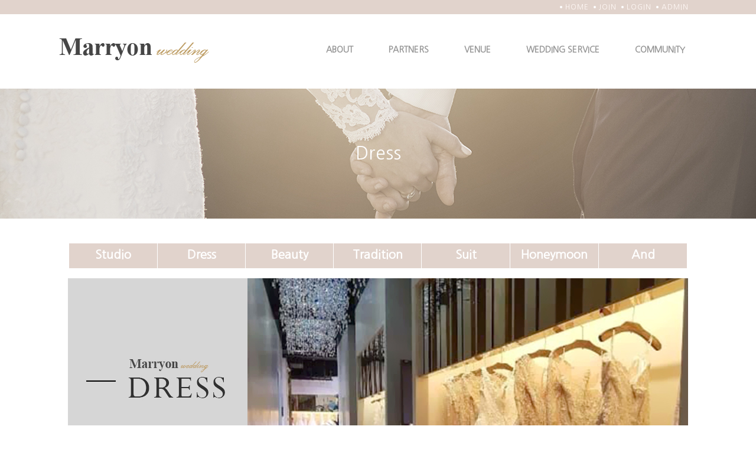

--- FILE ---
content_type: text/html; charset=utf-8
request_url: http://marryon.co.kr/bbs/board.php?bo_table=yp_dress&wr_id=1
body_size: 95244
content:
<!DOCTYPE html>
<html lang="ko">
<head>
<meta charset="utf-8">
<meta name="viewport" content="width=device-width,initial-scale=1.0,minimum-scale=0,maximum-scale=10,user-scalable=yes">
<meta name="HandheldFriendly" content="true">
<meta name="format-detection" content="telephone=no">

	<meta name="naver-site-verification" content="" />
	<meta name="description" content="메리온웨딩홈페이지 방문을 환영합니다." />
	<meta property="og:type" content="website" />
	<meta property="og:url" content="http://marryon.co.kr/index.php" />
	<meta property="og:title" content="메리온웨딩홈페이지" />
	<meta property="og:description" content="메리온웨딩홈페이지 방문을 환영합니다." />
	<meta property="og:image" content="http://marryon.co.kr/data/setting/thumb-opengraph_1200x627.jpg" />
	<meta property="og:image:width" content="1200" />
	<meta property="og:image:height" content="627" />


<title>DRESS > Dress | MarryonWedding</title>
<link rel="">
<link rel="stylesheet" href="https://maxcdn.bootstrapcdn.com/bootstrap/3.3.2/css/bootstrap.min.css"> 
<link rel="stylesheet" href="https://maxcdn.bootstrapcdn.com/font-awesome/4.7.0/css/font-awesome.min.css?ver=161020">
<link href="https://use.fontawesome.com/releases/v5.5.0/css/all.css" rel="stylesheet">
<link rel="stylesheet" href="http://marryon.co.kr/theme/yr_caf01/js/jquery-ui-1.12.1/jquery-ui.min.css?ver=161020">
<link rel="stylesheet" href="http://marryon.co.kr/theme/yr_caf01/css/slick.css?ver=161020">
<link rel="stylesheet" href="http://marryon.co.kr/theme/yr_caf01/css/slick-theme.css?ver=161020">
<link rel="stylesheet" href="http://marryon.co.kr/theme/yr_caf01/css/style.css?ver=161020">
<link rel="stylesheet" href="http://marryon.co.kr/theme/yr_caf01/css/responsive.css?ver=161020">
<link rel="stylesheet" href="http://marryon.co.kr/theme/yr_caf01/css/popup.css?ver=161020">
<link rel="stylesheet" href="http://marryon.co.kr/theme/yr_caf01/css/default_shop.css?ver=161020">
<link rel="stylesheet" href="http://marryon.co.kr/_u/css/bbs.css?ver=161020">
<link rel="stylesheet" href="http://marryon.co.kr/theme/yr_caf01/skin/navigation/navi_r_web_002/style.css?ver=161020">
<link rel="stylesheet" href="http://marryon.co.kr/theme/yr_caf01/skin/board/sub_contents_04/style.css?ver=161020">
<link rel="stylesheet" href="http://tpl.ypage.kr/_tpl/_css/temp_default2.css?ver=161020">
<link rel="stylesheet" href="http://marryon.co.kr/theme/yr_caf01/skin/board/sub_contents_04/css/temp.css?ver=161020">
<link rel="stylesheet" href="http://marryon.co.kr/theme/yr_caf01/skin/board/sub_contents_04/css/view.skin.css?ver=161020">




<!-- script -->

<!--[if lte IE 8]>
<script src="http://marryon.co.kr/js/html5.js"></script>
<![endif]-->

<script>
// 자바스크립트에서 사용하는 전역변수 선언
var g5_url       = "http://marryon.co.kr";
var g5_bbs_url   = "http://marryon.co.kr/bbs";
var g5_is_member = "";
var g5_is_admin  = "";
var g5_is_mobile = "";
var g5_bo_table  = "yp_dress";
var g5_sca       = "";
var g5_editor    = "";
var g5_cookie_domain = "";
var g5_user_url = "http://marryon.co.kr/_u";
var g5_user_ajax_url = "http://marryon.co.kr/_u/ajax";
</script>

<script type="text/javascript" src="https://ajax.googleapis.com/ajax/libs/jquery/2.2.4/jquery.min.js"></script>
<script src="http://marryon.co.kr/theme/yr_caf01/js/jquery-ui-1.12.1/jquery-ui.min.js"></script>
<script type="text/javascript" src="https://maxcdn.bootstrapcdn.com/bootstrap/3.3.2/js/bootstrap.min.js"></script>

<script type="text/javascript" src="https://cdnjs.cloudflare.com/ajax/libs/slick-carousel/1.8.1/slick.js"></script>
<script type="text/javascript" src="http://marryon.co.kr/theme/yr_caf01/js/active.js"></script>


<script src="http://marryon.co.kr/js/jquery.shop.menu.js?ver=161020"></script>
<script src="http://marryon.co.kr/js/common.js?ver=161020"></script>
<script src="http://marryon.co.kr/js/wrest.js?ver=161020"></script>
<script src="http://marryon.co.kr/js/placeholders.min.js"></script> <!--추가-->
<script src="http://marryon.co.kr/theme/yr_caf01/js/jquery.cookie.js"></script> <!--추가-->


</head>
<body>


<!-- <div class="se-pre-con"></div> -->
<header id="hd">
	<div class="gnb_area">
		<div class="logo_area">
			<div class="inner">
				<h1 class="logo"><a href="http://marryon.co.kr"><img src="http://marryon.co.kr/theme/yr_caf01/img/common/logo.png" /></a></h1>
			</div>
		</div>
		<div class="navi_area">
			<div class="inner">
				<nav class="gnb"><style>
#nav_navi_r_web_002:after{display:block;visibility:hidden;clear:both;content:"";}
</style>
	<div id="nav_navi_r_web_002" class="navigation_box">
		<div id="mo_me_btn">
			<a href="javascript:">모바일 메뉴 버튼</a>
		</div>
						<div id="web_cate_ul1_box">
			<ul class="web_cate_ul1">
							<li class="web_cate_li1">
					<a  class="web_cate_lia1" href="http://marryon.co.kr/bbs/board.php?bo_table=yp_about&wr_id=3" target="_self">ABOUT</a>
										<span class="web_cate_lisp1"></span>
					<ul class="web_cate_ul2">
											<li class="web_cate_li2">
							<a class="web_cate_lia2" href="http://marryon.co.kr/bbs/board.php?bo_table=yp_about&wr_id=3" target="_self">About Marryon</a>
						</li>
											<li class="web_cate_li2">
							<a class="web_cate_lia2" href="http://marryon.co.kr/bbs/board.php?bo_table=yp_location&wr_id=1" target="_self">Location</a>
						</li>
										</ul>
									</li>
							<li class="web_cate_li1">
					<a  class="web_cate_lia1" href="http://marryon.co.kr/bbs/board.php?bo_table=yp_studio&wr_id=2" target="_self">PARTNERS</a>
										<span class="web_cate_lisp1"></span>
					<ul class="web_cate_ul2">
											<li class="web_cate_li2">
							<a class="web_cate_lia2" href="http://marryon.co.kr/bbs/board.php?bo_table=yp_studio&wr_id=2" target="_self">Studio</a>
						</li>
											<li class="web_cate_li2">
							<a class="web_cate_lia2" href="http://marryon.co.kr/bbs/board.php?bo_table=yp_dress&wr_id=1" target="_self">Dress</a>
						</li>
											<li class="web_cate_li2">
							<a class="web_cate_lia2" href="http://marryon.co.kr/bbs/board.php?bo_table=yp_beauty&wr_id=2" target="_self">Beauty</a>
						</li>
											<li class="web_cate_li2">
							<a class="web_cate_lia2" href="http://marryon.co.kr/bbs/board.php?bo_table=yp_tradition&wr_id=1" target="_self">Tradition</a>
						</li>
											<li class="web_cate_li2">
							<a class="web_cate_lia2" href="http://marryon.co.kr/bbs/board.php?bo_table=yp_suit&wr_id=1" target="_self">Suit</a>
						</li>
											<li class="web_cate_li2">
							<a class="web_cate_lia2" href="http://marryon.co.kr/bbs/board.php?bo_table=yp_honeymoon&wr_id=1" target="_self">Honeymoon</a>
						</li>
											<li class="web_cate_li2">
							<a class="web_cate_lia2" href="http://marryon.co.kr/bbs/board.php?bo_table=yp_and&wr_id=1" target="_self">And</a>
						</li>
										</ul>
									</li>
							<li class="web_cate_li1">
					<a  class="web_cate_lia1" href="http://marryon.co.kr/bbs/board.php?bo_table=yp_venue01&wr_id=1" target="_self">VENUE</a>
										<span class="web_cate_lisp1"></span>
					<ul class="web_cate_ul2">
											<li class="web_cate_li2">
							<a class="web_cate_lia2" href="http://marryon.co.kr/bbs/board.php?bo_table=yp_venue01&wr_id=1" target="_self">Hotel wedding</a>
						</li>
											<li class="web_cate_li2">
							<a class="web_cate_lia2" href="http://marryon.co.kr/bbs/board.php?bo_table=yp_venue02&wr_id=1" target="_self">House wedding</a>
						</li>
											<li class="web_cate_li2">
							<a class="web_cate_lia2" href="http://marryon.co.kr/bbs/board.php?bo_table=yp_venue03&wr_id=1" target="_self">Church wedding</a>
						</li>
											<li class="web_cate_li2">
							<a class="web_cate_lia2" href="http://marryon.co.kr/bbs/board.php?bo_table=yp_venue04&wr_id=1" target="_self">Small wedding</a>
						</li>
										</ul>
									</li>
							<li class="web_cate_li1">
					<a  class="web_cate_lia1" href="http://marryon.co.kr/bbs/board.php?bo_table=yp_service02&wr_id=1" target="_self">WEDDING SERVICE</a>
										<span class="web_cate_lisp1"></span>
					<ul class="web_cate_ul2">
											<li class="web_cate_li2">
							<a class="web_cate_lia2" href="http://marryon.co.kr/bbs/board.php?bo_table=yp_service02&wr_id=1" target="_self">Planning</a>
						</li>
											<li class="web_cate_li2">
							<a class="web_cate_lia2" href="http://marryon.co.kr/bbs/board.php?bo_table=yp_service01" target="_self">Counsulting</a>
						</li>
										</ul>
									</li>
							<li class="web_cate_li1">
					<a  class="web_cate_lia1" href="http://marryon.co.kr/bbs/board.php?bo_table=yp_gallery03" target="_self">COMMUNITY</a>
										<span class="web_cate_lisp1"></span>
					<ul class="web_cate_ul2">
											<li class="web_cate_li2">
							<a class="web_cate_lia2" href="http://marryon.co.kr/bbs/board.php?bo_table=yp_gallery03" target="_self">Gallery</a>
						</li>
											<li class="web_cate_li2">
							<a class="web_cate_lia2" href="http://marryon.co.kr/bbs/board.php?bo_table=yp_gallery02" target="_self">Event</a>
						</li>
											<li class="web_cate_li2">
							<a class="web_cate_lia2" href="http://marryon.co.kr/bbs/board.php?bo_table=yp_contact01" target="_self">Notice</a>
						</li>
										</ul>
									</li>
						</ul>
		</div>
		<script>		
		$(function(){
			//alert($('.web_cate_ul1 .web_cate_li1').length);
			if($(window).width() > 991){
				$('#web_cate_ul1_box').show();
				var wbMeWid = $('.web_cate_ul1').width() / $('.web_cate_ul1 .web_cate_li1').length;
				//alert(wbMeWid);
				//$('.web_cate_ul1 .web_cate_li1').css('width',wbMeWid); //web 탑메뉴 한 개 폭
				//$('.web_cate_li1 .web_cate_ul2').css('width',wbMeWid); //web 1차 서브 메뉴 폭
				
				event_pc_ver();
			}else{
				$('#web_cate_ul1_box').hide();
				//$('.web_cate_ul1 .web_cate_li1').css('width','100%'); //web 탑메뉴 한 개 폭
				//$('.web_cate_li1 .web_cate_ul2').css('width','100%'); //web 1차 서브 메뉴 폭
				event_mo_ver();
			}
			
			$(window).resize(function(){
				if($(window).width() > 991){
					$('#web_cate_ul1_box').show();
					var wbMeWid = $('.web_cate_ul1').width() / $('.web_cate_ul1 .web_cate_li1').length;
					//alert(wbMeWid);
					//$('.web_cate_ul1 .web_cate_li1').css('width',wbMeWid); //web 탑메뉴 한 개 폭
					//$('.web_cate_li1 .web_cate_ul2').css('width',wbMeWid); //web 1차 서브 메뉴 폭
					event_pc_ver();
				}else{
					$('#web_cate_ul1_box').hide();
					//$('.web_cate_ul1 .web_cate_li1').css('width','100%'); //web 탑메뉴 한 개 폭
					//$('.web_cate_li1 .web_cate_ul2').css('width','100%'); //web 1차 서브 메뉴 폭
					event_mo_ver();
				}
			});
		});
		
		$('#mo_me_btn a').bind('click',function(){
			if($(this).parent().siblings('#web_cate_ul1_box').is(':visible')){
				$(this).parent().siblings('#web_cate_ul1_box').hide();
			}else{
				$(this).parent().siblings('#web_cate_ul1_box').show();
			}
		});
		
		$('.web_cate_li1 .web_cate_lisp1').bind('click',function(){
			if($(this).siblings('.web_cate_ul2').is(':visible')){
				$(this).removeClass('focus').siblings('.web_cate_ul2').hide();
			}else{
				$(this).addClass('focus').siblings('.web_cate_ul2').show();
			}
		});
		function event_pc_ver(){
			$('.web_cate_ul2').hide();
			//$('#mo_me_btn a').unbind('click');
			//$('.web_cate_li1 .web_cate_lisp1').unbind('click');
			$('.web_cate_ul1 .web_cate_li1').bind('mouseenter',function(){
				$(this).find('.web_cate_ul2').show().addClass('eff');
			});
			$('.web_cate_ul1 .web_cate_li1').bind('mouseleave',function(){
				$(this).find('.web_cate_ul2').hide().removeClass('eff');
			});
		}
		
		function event_mo_ver(){
			$('.web_cate_ul2').hide();
			$('.web_cate_ul1 .web_cate_li1').unbind('mouseenter');
			$('.web_cate_ul1 .web_cate_li1').unbind('mouseleave');
			
		}
		</script>
			</div>
</nav>
			</div>
		</div>
		<div class="btn_group"></div>
	</div>
	<!-- gnb_area -->
	<div class="topbar">
		<div class="inner">
			<ul class="tnb">
								<li><a href="http://marryon.co.kr" id="snb_join">HOME</a></li>
				<li><a href="http://marryon.co.kr/bbs/register.php" id="snb_join">JOIN</a></li>
				<li><a href="http://marryon.co.kr/bbs/login.php?url=%2Fbbs%2Fboard.php%3Fbo_table%3Dyp_dress%26wr_id%3D1">LOGIN</a></li>
								<li><a href="http://marryon.co.kr/adm" target="_blank">ADMIN</a></li>
				<!-- <li><a href="javascript:CreateBookmarkLink();">BOOKMARK</a></li> -->
											</ul>
		</div>
	</div>
	<!-- .topbar -->
</header>



  


<!-- <div id="container" >

	<div class="container">
<h1 id="container_title">DRESS > Dress</h1> -->


<!-- 서브컨텐츠 시작 -->
<section id="svis">
	<div class="inner">
		<div class="st_con">
						<h2>Dress</h2>
		</div>
	</div>
</section>

<div id="container">
	<div class="inner" style="padding:15px;min-height:457px;">




<!-- <script>
	// Wait for window load
	$(window).load(function() {
		// Animate loader off screen
		$(".se-pre-con").fadeOut("slow");;
	});
</script> -->

<script src="http://marryon.co.kr/js/viewimageresize.js"></script>

<!-- 게시물 읽기 시작 { -->
<article id="bo_v" style="width:100%">
				<section id="bo_v_atc">
		<h2 id="bo_v_atc_title">본문</h2>

		<div id="bo_v_con"><div class="temp t2" device="pc" text_basic="off" style="position: relative; left: 0px; top: 0px;"><!--반드시 있어야 하는 구조(t1은 템플릿 이름으로 작성)-->
	<span class="mng mng_tl chng_sort_updown ui-sortable-handle"><i class="fas fa-arrows-alt-v" aria-hidden="true"></i><strong class="sound_only">위・아래</strong></span><!--반드시 있어야 하는 구조-->
	<span class="mng mng_tr chng_remove"><i class="fa fa-times" aria-hidden="true"></i><strong class="sound_only">삭제</strong></span><!--반드시 있어야 하는 구조-->
	<span class="mng mng_tr chng_copy"><i class="far fa-clone"></i><strong class="sound_only">복제</strong></span><!--반드시 있어야 하는 구조-->
	<span class="mng mng_tr chng_send"><i class="fas fa-share-square"></i><strong class="sound_only">복제전송</strong></span><!--반드시 있어야 하는 구조-->
	<span class="mng mng_bl chng_basic"><i class="fab fa-envira"></i><strong class="sound_only">텍스트기본스타일</strong></span><!--반드시 있어야 하는 구조-->
	<div class="tcon edit_btn_div">
		<ul class="edit_btn">
	<li class="align_left" func="align_left" title="왼쪽정렬"><div class="c_btn"><i class="fa fa-align-left" aria-hidden="true"></i></div></li>
	<li class="align_center" func="align_center" title="가운데정렬"><div class="c_btn"><i class="fa fa-align-center" aria-hidden="true"></i></div></li>
	<li class="align_right" func="align_right" title="오른쪽정렬"><div class="c_btn"><i class="fa fa-align-right" aria-hidden="true"></i></div></li>
	<li class="text_bold" func="text_bold" title="폰트굵게">
		<div class="c_btn"><i class="fa fa-bold" aria-hidden="true"></i></div>
		<!--ul>
			<li value="100">100</li>
			<li value="200">200</li>
			<li value="300">300</li>
			<li value="400">400</li>
			<li value="500">500</li>
			<li value="600">600</li>
			<li value="700">700</li>
			<li value="800">800</li>
			<li value="900">900</li>
		</ul-->
	</li>
	<li class="text_underline" func="text_underline" title="하단라인"><div class="c_btn"><i class="fa fa-underline" aria-hidden="true"></i></div></li>
	<li class="text_italic" func="text_italic" title="이텔릭체"><div class="c_btn"><i class="fa fa-italic" aria-hidden="true"></i></div></li>
	<li class="put_table" func="put_table" title="표생성">
		<div class="c_btn focus"><i class="fa fa-table" aria-hidden="true"></i></div>
		<div class="spec_box tbl_spec_box" style="display: none;">
			<div class="tbl_rows">
				<strong>행수 : </strong><span><input type="text" class="cnt_rows"></span>
			</div>
			<div class="tbl_cols">
				<strong>열수 : </strong><span><input type="text" class="cnt_cols"></span>
			</div>
			<div class="tbl_ttl">
				<strong>타입 : </strong>
				<span>
					<img value="left" title="왼쪽타이틀" src="http://tpl.ypage.kr/_tpl/_img/tbl_left_ttl.png">
					<img value="top" title="상단타이틀" src="http://tpl.ypage.kr/_tpl/_img/tbl_top_ttl.png" class="">
					<img value="lefttop" title="왼쪽상단타이틀" src="http://tpl.ypage.kr/_tpl/_img/tbl_lefttop_ttl.png">
				</span>
			</div>
			<div class="tbl_insert" type="">
				<button type="button" class="tbl_put">표생성</button>
			</div>
		</div>
	</li>
	<li class="text_link" func="text_link" title="링크걸기">
		<div class="c_btn"><i class="fa fa-link" aria-hidden="true"></i></div>
		<ul>
			<li class="val" value="_self">현재창</li>
			<li class="val" value="_blank">새창</li>
		</ul>
	</li>
	<li class="html_code" func="html_code" title="코드보기"><div class="c_btn"><i class="fa fa-code" aria-hidden="true"></i></div></li>
	<li class="color_list text_hilite" func="hiliteColor" title="폰트배경색">
		<div class="c_btn set_selected text_select_hilite"><i class="fas fa-pen-square" aria-hidden="true"></i></div><span color="#eaeef1" style="background: rgb(234, 238, 241);"></span>
		<ul>
			<li style="background:#1e1e1e;" value="#1e1e1e" title="#1e1e1e"></li>
			<li style="background:#092f6e;" value="#092f6e" title="#092f6e"></li>
			<li style="background:#a0a0a0;" value="#a0a0a0" title="#a0a0a0"></li>
			<li style="background:#e10f4a;" value="#e10f4a" title="#e10f4a"></li>
			<li style="background:#ff2a00;" value="#ff2a00" title="#ff2a00"></li>
			<li style="background:#8d00e7;" value="#8d00e7" title="#8d00e7"></li>
			<li style="background:#1348ce;" value="#1348ce" title="#1348ce"></li>
			<li style="background:#0090ff;" value="#0090ff" title="#0090ff"></li>
			<li style="background:#00cae8;" value="#00cae8" title="#00cae8"></li>
			<li style="background:#00c5b0;" value="#00c5b0" title="#00c5b0"></li>
			<li style="background:#33b1a4;" value="#33b1a4" title="#33b1a4"></li>
			<li style="background:#cfd100;" value="#cfd100" title="#cfd100"></li>
			<li style="background:#94a425;" value="#94a425" title="#94a425"></li>
			<li style="background:#ffc000;" value="#ffc000" title="#ffc000"></li>
			<li style="background:#ffa200;" value="#ffa200" title="#ffa200"></li>
			<li style="background:url(http://tpl.ypage.kr/_tpl/_img/bg_none.gif) no-repeat;" value="rgba(255,255,255,0)" title="투명"></li>
		</ul>
	</li>
	<li class="color_list text_color" func="foreColor" title="폰트색">
		<div class="c_btn set_selected text_select_color"><i class="fa fa-paint-brush" aria-hidden="true"></i></div><span color="#efe7f6" style="background: rgb(239, 231, 246);"></span>
		<ul>
			<li style="background:#121212;" value="#121212" title="#121212"></li>
			<li style="background:#131aad;" value="#131aad" title="#131aad"></li>
			<li style="background:#a4a4a4;" value="#a4a4a4" title="#a4a4a4"></li>
			<li style="background:#ff1d7d;" value="#ff1d7d" title="#ff1d7d"></li>
			<li style="background:#ff3c00;" value="#ff3c00" title="#ff3c00"></li>
			<li style="background:#9931d5;" value="#9931d5" title="#9931d5"></li>
			<li style="background:#9931d5;" value="#9931d5" title="#9931d5"></li>
			<li style="background:#15b3ee;" value="#15b3ee" title="#15b3ee"></li>
			<li style="background:#00ccce;" value="#00ccce" title="#00ccce"></li>
			<li style="background:#0ace94;" value="#0ace94" title="#0ace94"></li>
			<li style="background:#b9c000;" value="#b9c000" title="#b9c000"></li>
			<li style="background:#9bb438;" value="#9bb438" title="#9bb438"></li>
			<li style="background:#ff9c00;" value="#ff9c00" title="#ff9c00"></li>
			<li style="background:#ffc600;" value="#ffc600" title="#ffc600"></li>
			<li style="background:#db0909;" value="#db0909" title="#db0909"></li>
			<li style="background:#ffffff;" value="#ffffff" title="#ffffff"></li>
		</ul>
	</li>
	<li class="color_list bg_color" func="bg_color" title="배경색">
		<div class="c_btn set_selected bg_select_color"><i class="fa fa-square" aria-hidden="true"></i></div><span color="#5e7f8e" style="background: rgb(94, 127, 142);"></span>
		<ul>
			<li style="background:#000000;" value="#000000" title="#000000"></li>
			<li style="background:#0d1544;" value="#0d1544" title="#0d1544"></li>
			<li style="background:#7c7c7c;" value="#7c7c7c" title="#7c7c7c"></li>
			<li style="background:#6000c2;" value="#6000c2" title="#6000c2"></li>
			<li style="background:#ff4614;" value="#ff4614" title="#ff4614"></li>
			<li style="background:#2947e2;" value="#2947e2" title="#2947e2"></li>
			<li style="background:#2947e2;" value="#2947e2" title="#2947e2"></li>
			<li style="background:#06b586;" value="#06b586" title="#06b586"></li>
			<li style="background:#c3c914;" value="#c3c914" title="#c3c914"></li>
			<li style="background:#c9b614;" value="#c9b614" title="#c9b614"></li>
			<li style="background:#fd9500;" value="#fd9500" title="#fd9500"></li>
			<li style="background:#fd9500;" value="#fd9500" title="#fd9500"></li>
			<li style="background:#ffa200;" value="#ffa200" title="#ffa200"></li>
			<li style="background:#9c0000;" value="#9c0000" title="#9c0000"></li>
			<li style="background:#3912cd;" value="#3912cd" title="#3912cd"></li>
			<li style="background:url(http://tpl.ypage.kr/_tpl/_img/bg_none.gif) no-repeat;" value="none" title="투명"></li>
		</ul>
	</li>
	<li class="txt_list set_select box_line" func="box_line" title="박스라인" color="" type="" pos="" size="">
		<div class="c_btn set_select box_select_line"><i class="far fa-square" aria-hidden="true"></i></div>
		<ul class="select_ul">
			<li class="chk_color" value="">
				선색<i class="fa fa-angle-right" aria-hidden="true"></i><span></span>
				<ul>
					<li style="background:#eeeeee;" value="#eeeeee" title="#eeeeee"></li>
					<li style="background:#e4e1ce;" value="#e4e1ce" title="#e4e1ce"></li>
					<li style="background:#b8d0dd;" value="#b8d0dd" title="#b8d0dd"></li>
					<li style="background:#b8d0dd;" value="#b8d0dd" title="#b8d0dd"></li>
					<li style="background:#ffc64d;" value="#ffc64d" title="#ffc64d"></li>
					<li style="background:#639ade;" value="#639ade" title="#639ade"></li>
					<li style="background:#da5188;" value="#da5188" title="#da5188"></li>
					<li style="background:#489849;" value="#489849" title="#489849"></li>
					<li style="background:#ffab09;" value="#ffab09" title="#ffab09"></li>
					<li style="background:#467cbe;" value="#467cbe" title="#467cbe"></li>
					<li style="background:#b9366b;" value="#b9366b" title="#b9366b"></li>
					<li style="background:#9121bf;" value="#9121bf" title="#9121bf"></li>
					<li style="background:#6e6e6e;" value="#6e6e6e" title="#6e6e6e"></li>
					<li style="background:#3d3d3d;" value="#3d3d3d" title="#3d3d3d"></li>
					<li style="background:#f62034;" value="#f62034" title="#f62034"></li>
					<li style="background:#ffffff;" value="#ffffff" title="#ffffff"></li>
				</ul>
			</li>
			<li class="chk chk_type" value="solid">실선<i class="fa fa-square-o" aria-hidden="true"></i><i class="fa fa-check-square-o" aria-hidden="true"></i></li>
			<li class="chk chk_type" value="dotted">점선<i class="fa fa-square-o" aria-hidden="true"></i><i class="fa fa-check-square-o" aria-hidden="true"></i></li>
			<li class="chk chk_pos" value="all">all<i class="fa fa-square-o" aria-hidden="true"></i><i class="fa fa-check-square-o" aria-hidden="true"></i></li>
			<li class="chk chk_pos" value="top">top<i class="fa fa-square-o" aria-hidden="true"></i><i class="fa fa-check-square-o" aria-hidden="true"></i></li>
			<li class="chk chk_pos" value="right">right<i class="fa fa-square-o" aria-hidden="true"></i><i class="fa fa-check-square-o" aria-hidden="true"></i></li>
			<li class="chk chk_pos" value="bottom">bottom<i class="fa fa-square-o" aria-hidden="true"></i><i class="fa fa-check-square-o" aria-hidden="true"></i></li>
			<li class="chk chk_pos" value="left">left<i class="fa fa-square-o" aria-hidden="true"></i><i class="fa fa-check-square-o" aria-hidden="true"></i></li>
			<li class="val" value="0px">0px</li>
			<li class="val" value="1px">1px</li>
			<li class="val" value="2px">2px</li>
			<li class="val" value="3px">3px</li>
			<li class="val" value="4px">4px</li>
			<li class="val" value="5px">5px</li>
		</ul>
	</li>
	<li class="txt_list set_select box_padding" func="box_padding" title="안여백" pos="" size="">
		<div class="c_btn set_selected text_select_padding"><i class="fas fa-sign-in-alt" aria-hidden="true"></i></div>
		<ul>
			<li class="chk chk_pos" value="all">all<i class="fa fa-square-o" aria-hidden="true"></i><i class="fa fa-check-square-o" aria-hidden="true"></i></li>
			<li class="chk chk_pos" value="top">top<i class="fa fa-square-o" aria-hidden="true"></i><i class="fa fa-check-square-o" aria-hidden="true"></i></li>
			<li class="chk chk_pos" value="right">right<i class="fa fa-square-o" aria-hidden="true"></i><i class="fa fa-check-square-o" aria-hidden="true"></i></li>
			<li class="chk chk_pos" value="bottom">bottom<i class="fa fa-square-o" aria-hidden="true"></i><i class="fa fa-check-square-o" aria-hidden="true"></i></li>
			<li class="chk chk_pos" value="left">left<i class="fa fa-square-o" aria-hidden="true"></i><i class="fa fa-check-square-o" aria-hidden="true"></i></li>
			<li class="val" value="0px">0px</li>
			<li class="val" value="5px">5px</li>
			<li class="val" value="10px">10px</li>
			<li class="val" value="15px">15px</li>
			<li class="val" value="20px">20px</li>
			<li class="val" value="25px">25px</li>
			<li class="val" value="30px">30px</li>
			<li class="val" value="35px">35px</li>
			<li class="val" value="40px">40px</li>
		</ul>
	</li>
	<li class="txt_list set_select box_margin" func="box_margin" title="바깥여백" pos="" size="">
		<div class="c_btn set_selected text_select_margin"><i class="fas fa-sign-out-alt" aria-hidden="true"></i></div>
		<ul>
			<li class="chk chk_pos" value="all">all<i class="fa fa-square-o" aria-hidden="true"></i><i class="fa fa-check-square-o" aria-hidden="true"></i></li>
			<li class="chk chk_pos" value="top">top<i class="fa fa-square-o" aria-hidden="true"></i><i class="fa fa-check-square-o" aria-hidden="true"></i></li>
			<!--li class="chk chk_pos" value="right">right<i class="fa fa-square-o" aria-hidden="true"></i><i class="fa fa-check-square-o" aria-hidden="true"></i></li-->
			<li class="chk chk_pos" value="bottom">bottom<i class="fa fa-square-o" aria-hidden="true"></i><i class="fa fa-check-square-o" aria-hidden="true"></i></li>
			<!--li class="chk chk_pos" value="left">left<i class="fa fa-square-o" aria-hidden="true"></i><i class="fa fa-check-square-o" aria-hidden="true"></i></li-->
			<li class="val" value="0px">0px</li>
			<li class="val" value="5px">5px</li>
			<li class="val" value="10px">10px</li>
			<li class="val" value="15px">15px</li>
			<li class="val" value="20px">20px</li>
			<li class="val" value="25px">25px</li>
			<li class="val" value="30px">30px</li>
			<li class="val" value="35px">35px</li>
			<li class="val" value="40px">40px</li>
		</ul>
	</li>
	<li class="txt_list text_size" func="text_size" title="글크기">
		<div class="c_btn set_selected text_select_size"><i class="fa fa-text-height" aria-hidden="true"></i></div>
		
		<ul>
			<li value="1">4px</li>
			<li value="2">8px</li>
			<li value="3">10px</li>
			<li value="4">12px</li>
			<li value="5">16px</li>
			<li value="6">20px</li>
			<li value="7">30px</li>
		</ul>
		
		<!--ul>
			<li value="11px">11px</li>
			<li value="12px">12px</li>
			<li value="13px">13px</li>
			<li value="14px">14px</li>
			<li value="15px">15px</li>
			<li value="16px">16px</li>
			<li value="18px">18px</li>
			<li value="20px">20px</li>
			<li value="24px">24px</li>
			<li value="30px">30px</li>
			<li value="36px">36px</li>
			<li value="40px">40px</li>
			<li value="50px">50px</li>
		</ul-->
	</li>
	<li class="txt_list line_height" func="line_height" title="줄간격">
		<div class="c_btn set_selected text_select_lineheight"><i class="fas fa-sort-amount-down" aria-hidden="true"></i></div>
		<ul>
			<li value="1.3em">1.3em</li>
			<li value="1.5em">1.5em</li>
			<li value="2em">2em</li>
			<li value="2.2em">2.2em</li>
			<li value="2.5em">2.5em</li>
			<li value="3em">3em</li>
		</ul>
	</li>
	<li class="bg_insert" func="bg_insert" title="배경이미지넣기">
		<div class="c_btn"><i class="fas fa-image" aria-hidden="true"></i></div>
		<div class="spec_box bg_spec_box" style="display: none;">
			<div class="bg_file">
				<button type="button" class="bg_file_btn">파일</button>
				<input type="text" name="bg_file_name" class="bg_file_name">
				<input type="file" name="bg_img" class="bg_img">
			</div>
			<div class="blind_color">
				<h4>블라인드 색상 <span></span></h4>
				<ul>
					<li class="blind_choice_color" style="background:#000000;" value="#000000" title="#000000"></li>
					<li class="blind_choice_color" style="background:#FF0000;" value="#FF0000" title="#FF0000"></li>
					<li class="blind_choice_color" style="background:#00FF00;" value="#00FF00" title="#00FF00"></li>
					<li class="blind_choice_color" style="background:#0000FF;" value="#0000FF" title="#0000FF"></li>
					<li class="blind_choice_color" style="background:#FFFFFF;" value="#FFFFFF" title="#FFFFFF"></li>
					<li class="blind_choice_color" style="background:url(http://tpl.ypage.kr/_tpl/_img/bg_none.gif) no-repeat;" value="none" title="블라인드없음"></li>
				</ul>
			</div>
			<div class="blind_opacity">
				<h4>블라인드투명도 <span class="opct_val"></span></h4>
				<input type="range" class="alpha_range" name="alpha_range" min="0" max="1" step="0.1">
			</div>
			<div class="bgimg_insert" file_data="">
				<button type="button" class="bg_put">배경생성</button>
			</div>
		</div>
	</li>
	
	<!--li class="figure_insert" title="도형넣기"><div class="c_btn"><i class="fa fa-window-restore" aria-hidden="true"></i></div></li-->
</ul>		<div class="t_txt"><!--반드시 있어야 하는 구조-->
			<div class="text_target" contenteditable="true"><div class="tbl_box"><i class="fa fa-window-close mng_tbl_btn tbl_close" aria-hidden="true" style="text-align: center;"></i><table style="text-align: center;border: 1px solid #fff;"><tbody><tr style="background: #e1d3cc;"><td style="border: 1px solid #fff;width: 14.285%;"><a href="http://marryon.co.kr/bbs/board.php?bo_table=yp_studio&amp;wr_id=2" target="_self" style="font-size: 20px; color: rgb(255, 255, 255); text-decoration: none; font-weight: bold;">Studio</a></td><td style="border: 1px solid #fff;width: 14.285%;"><a href="http://marryon.co.kr/bbs/board.php?bo_table=yp_dress&amp;wr_id=1" target="_self" style="font-size: 20px; color: rgb(255, 255, 255); text-decoration: none; font-weight: bold;">Dress</a></td><td style="border: 1px solid #fff;width: 14.285%;"><a href="http://marryon.co.kr/bbs/board.php?bo_table=yp_beauty&amp;wr_id=2" target="_self" style="font-size: 20px; color: rgb(255, 255, 255); text-decoration: none; font-weight: bold;">Beauty</a><br></td><td style="border: 1px solid #fff;width: 14.285%;"><a href="http://marryon.co.kr/bbs/board.php?bo_table=yp_tradition&amp;wr_id=1" target="_self" style="font-size: 20px; color: rgb(255, 255, 255); text-decoration: none; font-weight: bold;">Tradition</a><br></td><td style="border: 1px solid #fff;width: 14.285%;"><a href="http://marryon.co.kr/bbs/board.php?bo_table=yp_suit&amp;wr_id=1" target="_self" style="font-size: 20px; color: rgb(255, 255, 255); text-decoration: none; font-weight: bold;">Suit</a><br></td><td style="border: 1px solid #fff;width: 14.285%;"><a href="http://marryon.co.kr/bbs/board.php?bo_table=yp_honeymoon&amp;wr_id=1" target="_self" style="font-size: 20px; color: rgb(255, 255, 255); text-decoration: none; font-weight: bold;">Honeymoon</a><br></td><td style="border: 1px solid #fff;width: 14.285%;"><a href="http://marryon.co.kr/bbs/board.php?bo_table=yp_and&amp;wr_id=1" target="_self" style="font-size: 20px; color: rgb(255, 255, 255); text-decoration: none; font-weight: bold;">And</a><br></td></tr></tbody></table></div></div>
		</div>
	</div>
	<div class="device" title="디바이스선택">
		<label><input type="radio" name="device_0" value="both">&nbsp;PC+MOBILE</label>&nbsp;&nbsp;&nbsp;
		<label><input type="radio" name="device_0" value="pc" checked="checked">&nbsp;PC</label>&nbsp;&nbsp;&nbsp;
		<label><input type="radio" name="device_0" value="mobile">&nbsp;MOBILE</label>
	</div>
</div><div class="temp t2" device="mobile" text_basic="off" style="position: relative; left: 0px; top: 0px;"><!--반드시 있어야 하는 구조(t1은 템플릿 이름으로 작성)-->
	<span class="mng mng_tl chng_sort_updown ui-sortable-handle"><i class="fas fa-arrows-alt-v" aria-hidden="true"></i><strong class="sound_only">위・아래</strong></span><!--반드시 있어야 하는 구조-->
	<span class="mng mng_tr chng_remove"><i class="fa fa-times" aria-hidden="true"></i><strong class="sound_only">삭제</strong></span><!--반드시 있어야 하는 구조-->
	<span class="mng mng_tr chng_copy"><i class="far fa-clone"></i><strong class="sound_only">복제</strong></span><!--반드시 있어야 하는 구조-->
	<span class="mng mng_tr chng_send"><i class="fas fa-share-square"></i><strong class="sound_only">복제전송</strong></span><!--반드시 있어야 하는 구조-->
	<span class="mng mng_bl chng_basic"><i class="fab fa-envira"></i><strong class="sound_only">텍스트기본스타일</strong></span><!--반드시 있어야 하는 구조-->
	<div class="tcon edit_btn_div">
		<ul class="edit_btn">
	<li class="align_left" func="align_left" title="왼쪽정렬"><div class="c_btn"><i class="fa fa-align-left" aria-hidden="true"></i></div></li>
	<li class="align_center" func="align_center" title="가운데정렬"><div class="c_btn"><i class="fa fa-align-center" aria-hidden="true"></i></div></li>
	<li class="align_right" func="align_right" title="오른쪽정렬"><div class="c_btn"><i class="fa fa-align-right" aria-hidden="true"></i></div></li>
	<li class="text_bold" func="text_bold" title="폰트굵게">
		<div class="c_btn"><i class="fa fa-bold" aria-hidden="true"></i></div>
		<!--ul>
			<li value="100">100</li>
			<li value="200">200</li>
			<li value="300">300</li>
			<li value="400">400</li>
			<li value="500">500</li>
			<li value="600">600</li>
			<li value="700">700</li>
			<li value="800">800</li>
			<li value="900">900</li>
		</ul-->
	</li>
	<li class="text_underline" func="text_underline" title="하단라인"><div class="c_btn"><i class="fa fa-underline" aria-hidden="true"></i></div></li>
	<li class="text_italic" func="text_italic" title="이텔릭체"><div class="c_btn"><i class="fa fa-italic" aria-hidden="true"></i></div></li>
	<li class="put_table" func="put_table" title="표생성">
		<div class="c_btn focus"><i class="fa fa-table" aria-hidden="true"></i></div>
		<div class="spec_box tbl_spec_box" style="display: none;">
			<div class="tbl_rows">
				<strong>행수 : </strong><span><input type="text" class="cnt_rows"></span>
			</div>
			<div class="tbl_cols">
				<strong>열수 : </strong><span><input type="text" class="cnt_cols"></span>
			</div>
			<div class="tbl_ttl">
				<strong>타입 : </strong>
				<span>
					<img value="left" title="왼쪽타이틀" src="http://tpl.ypage.kr/_tpl/_img/tbl_left_ttl.png">
					<img value="top" title="상단타이틀" src="http://tpl.ypage.kr/_tpl/_img/tbl_top_ttl.png" class="">
					<img value="lefttop" title="왼쪽상단타이틀" src="http://tpl.ypage.kr/_tpl/_img/tbl_lefttop_ttl.png">
				</span>
			</div>
			<div class="tbl_insert" type="">
				<button type="button" class="tbl_put">표생성</button>
			</div>
		</div>
	</li>
	<li class="text_link" func="text_link" title="링크걸기">
		<div class="c_btn"><i class="fa fa-link" aria-hidden="true"></i></div>
		<ul>
			<li class="val" value="_self">현재창</li>
			<li class="val" value="_blank">새창</li>
		</ul>
	</li>
	<li class="html_code" func="html_code" title="코드보기"><div class="c_btn"><i class="fa fa-code" aria-hidden="true"></i></div></li>
	<li class="color_list text_hilite" func="hiliteColor" title="폰트배경색">
		<div class="c_btn set_selected text_select_hilite"><i class="fas fa-pen-square" aria-hidden="true"></i></div><span color="#18217c" style="background: rgb(24, 33, 124);"></span>
		<ul>
			<li style="background:#1e1e1e;" value="#1e1e1e" title="#1e1e1e"></li>
			<li style="background:#092f6e;" value="#092f6e" title="#092f6e"></li>
			<li style="background:#a0a0a0;" value="#a0a0a0" title="#a0a0a0"></li>
			<li style="background:#e10f4a;" value="#e10f4a" title="#e10f4a"></li>
			<li style="background:#ff2a00;" value="#ff2a00" title="#ff2a00"></li>
			<li style="background:#8d00e7;" value="#8d00e7" title="#8d00e7"></li>
			<li style="background:#1348ce;" value="#1348ce" title="#1348ce"></li>
			<li style="background:#0090ff;" value="#0090ff" title="#0090ff"></li>
			<li style="background:#00cae8;" value="#00cae8" title="#00cae8"></li>
			<li style="background:#00c5b0;" value="#00c5b0" title="#00c5b0"></li>
			<li style="background:#33b1a4;" value="#33b1a4" title="#33b1a4"></li>
			<li style="background:#cfd100;" value="#cfd100" title="#cfd100"></li>
			<li style="background:#94a425;" value="#94a425" title="#94a425"></li>
			<li style="background:#ffc000;" value="#ffc000" title="#ffc000"></li>
			<li style="background:#ffa200;" value="#ffa200" title="#ffa200"></li>
			<li style="background:url(http://tpl.ypage.kr/_tpl/_img/bg_none.gif) no-repeat;" value="rgba(255,255,255,0)" title="투명"></li>
		</ul>
	</li>
	<li class="color_list text_color" func="foreColor" title="폰트색">
		<div class="c_btn set_selected text_select_color"><i class="fa fa-paint-brush" aria-hidden="true"></i></div><span color="#efe7f6" style="background: rgb(239, 231, 246);"></span>
		<ul>
			<li style="background:#121212;" value="#121212" title="#121212"></li>
			<li style="background:#131aad;" value="#131aad" title="#131aad"></li>
			<li style="background:#a4a4a4;" value="#a4a4a4" title="#a4a4a4"></li>
			<li style="background:#ff1d7d;" value="#ff1d7d" title="#ff1d7d"></li>
			<li style="background:#ff3c00;" value="#ff3c00" title="#ff3c00"></li>
			<li style="background:#9931d5;" value="#9931d5" title="#9931d5"></li>
			<li style="background:#9931d5;" value="#9931d5" title="#9931d5"></li>
			<li style="background:#15b3ee;" value="#15b3ee" title="#15b3ee"></li>
			<li style="background:#00ccce;" value="#00ccce" title="#00ccce"></li>
			<li style="background:#0ace94;" value="#0ace94" title="#0ace94"></li>
			<li style="background:#b9c000;" value="#b9c000" title="#b9c000"></li>
			<li style="background:#9bb438;" value="#9bb438" title="#9bb438"></li>
			<li style="background:#ff9c00;" value="#ff9c00" title="#ff9c00"></li>
			<li style="background:#ffc600;" value="#ffc600" title="#ffc600"></li>
			<li style="background:#db0909;" value="#db0909" title="#db0909"></li>
			<li style="background:#ffffff;" value="#ffffff" title="#ffffff"></li>
		</ul>
	</li>
	<li class="color_list bg_color" func="bg_color" title="배경색">
		<div class="c_btn set_selected bg_select_color"><i class="fa fa-square" aria-hidden="true"></i></div><span color="#5e7f8e" style="background: rgb(94, 127, 142);"></span>
		<ul>
			<li style="background:#000000;" value="#000000" title="#000000"></li>
			<li style="background:#0d1544;" value="#0d1544" title="#0d1544"></li>
			<li style="background:#7c7c7c;" value="#7c7c7c" title="#7c7c7c"></li>
			<li style="background:#6000c2;" value="#6000c2" title="#6000c2"></li>
			<li style="background:#ff4614;" value="#ff4614" title="#ff4614"></li>
			<li style="background:#2947e2;" value="#2947e2" title="#2947e2"></li>
			<li style="background:#2947e2;" value="#2947e2" title="#2947e2"></li>
			<li style="background:#06b586;" value="#06b586" title="#06b586"></li>
			<li style="background:#c3c914;" value="#c3c914" title="#c3c914"></li>
			<li style="background:#c9b614;" value="#c9b614" title="#c9b614"></li>
			<li style="background:#fd9500;" value="#fd9500" title="#fd9500"></li>
			<li style="background:#fd9500;" value="#fd9500" title="#fd9500"></li>
			<li style="background:#ffa200;" value="#ffa200" title="#ffa200"></li>
			<li style="background:#9c0000;" value="#9c0000" title="#9c0000"></li>
			<li style="background:#3912cd;" value="#3912cd" title="#3912cd"></li>
			<li style="background:url(http://tpl.ypage.kr/_tpl/_img/bg_none.gif) no-repeat;" value="none" title="투명"></li>
		</ul>
	</li>
	<li class="txt_list set_select box_line" func="box_line" title="박스라인" color="" type="" pos="" size="">
		<div class="c_btn set_select box_select_line"><i class="far fa-square" aria-hidden="true"></i></div>
		<ul class="select_ul">
			<li class="chk_color" value="">
				선색<i class="fa fa-angle-right" aria-hidden="true"></i><span></span>
				<ul>
					<li style="background:#eeeeee;" value="#eeeeee" title="#eeeeee"></li>
					<li style="background:#e4e1ce;" value="#e4e1ce" title="#e4e1ce"></li>
					<li style="background:#b8d0dd;" value="#b8d0dd" title="#b8d0dd"></li>
					<li style="background:#b8d0dd;" value="#b8d0dd" title="#b8d0dd"></li>
					<li style="background:#ffc64d;" value="#ffc64d" title="#ffc64d"></li>
					<li style="background:#639ade;" value="#639ade" title="#639ade"></li>
					<li style="background:#da5188;" value="#da5188" title="#da5188"></li>
					<li style="background:#489849;" value="#489849" title="#489849"></li>
					<li style="background:#ffab09;" value="#ffab09" title="#ffab09"></li>
					<li style="background:#467cbe;" value="#467cbe" title="#467cbe"></li>
					<li style="background:#b9366b;" value="#b9366b" title="#b9366b"></li>
					<li style="background:#9121bf;" value="#9121bf" title="#9121bf"></li>
					<li style="background:#6e6e6e;" value="#6e6e6e" title="#6e6e6e"></li>
					<li style="background:#3d3d3d;" value="#3d3d3d" title="#3d3d3d"></li>
					<li style="background:#f62034;" value="#f62034" title="#f62034"></li>
					<li style="background:#ffffff;" value="#ffffff" title="#ffffff"></li>
				</ul>
			</li>
			<li class="chk chk_type" value="solid">실선<i class="fa fa-square-o" aria-hidden="true"></i><i class="fa fa-check-square-o" aria-hidden="true"></i></li>
			<li class="chk chk_type" value="dotted">점선<i class="fa fa-square-o" aria-hidden="true"></i><i class="fa fa-check-square-o" aria-hidden="true"></i></li>
			<li class="chk chk_pos" value="all">all<i class="fa fa-square-o" aria-hidden="true"></i><i class="fa fa-check-square-o" aria-hidden="true"></i></li>
			<li class="chk chk_pos" value="top">top<i class="fa fa-square-o" aria-hidden="true"></i><i class="fa fa-check-square-o" aria-hidden="true"></i></li>
			<li class="chk chk_pos" value="right">right<i class="fa fa-square-o" aria-hidden="true"></i><i class="fa fa-check-square-o" aria-hidden="true"></i></li>
			<li class="chk chk_pos" value="bottom">bottom<i class="fa fa-square-o" aria-hidden="true"></i><i class="fa fa-check-square-o" aria-hidden="true"></i></li>
			<li class="chk chk_pos" value="left">left<i class="fa fa-square-o" aria-hidden="true"></i><i class="fa fa-check-square-o" aria-hidden="true"></i></li>
			<li class="val" value="0px">0px</li>
			<li class="val" value="1px">1px</li>
			<li class="val" value="2px">2px</li>
			<li class="val" value="3px">3px</li>
			<li class="val" value="4px">4px</li>
			<li class="val" value="5px">5px</li>
		</ul>
	</li>
	<li class="txt_list set_select box_padding" func="box_padding" title="안여백" pos="" size="">
		<div class="c_btn set_selected text_select_padding"><i class="fas fa-sign-in-alt" aria-hidden="true"></i></div>
		<ul>
			<li class="chk chk_pos" value="all">all<i class="fa fa-square-o" aria-hidden="true"></i><i class="fa fa-check-square-o" aria-hidden="true"></i></li>
			<li class="chk chk_pos" value="top">top<i class="fa fa-square-o" aria-hidden="true"></i><i class="fa fa-check-square-o" aria-hidden="true"></i></li>
			<li class="chk chk_pos" value="right">right<i class="fa fa-square-o" aria-hidden="true"></i><i class="fa fa-check-square-o" aria-hidden="true"></i></li>
			<li class="chk chk_pos" value="bottom">bottom<i class="fa fa-square-o" aria-hidden="true"></i><i class="fa fa-check-square-o" aria-hidden="true"></i></li>
			<li class="chk chk_pos" value="left">left<i class="fa fa-square-o" aria-hidden="true"></i><i class="fa fa-check-square-o" aria-hidden="true"></i></li>
			<li class="val" value="0px">0px</li>
			<li class="val" value="5px">5px</li>
			<li class="val" value="10px">10px</li>
			<li class="val" value="15px">15px</li>
			<li class="val" value="20px">20px</li>
			<li class="val" value="25px">25px</li>
			<li class="val" value="30px">30px</li>
			<li class="val" value="35px">35px</li>
			<li class="val" value="40px">40px</li>
		</ul>
	</li>
	<li class="txt_list set_select box_margin" func="box_margin" title="바깥여백" pos="" size="">
		<div class="c_btn set_selected text_select_margin"><i class="fas fa-sign-out-alt" aria-hidden="true"></i></div>
		<ul>
			<li class="chk chk_pos" value="all">all<i class="fa fa-square-o" aria-hidden="true"></i><i class="fa fa-check-square-o" aria-hidden="true"></i></li>
			<li class="chk chk_pos" value="top">top<i class="fa fa-square-o" aria-hidden="true"></i><i class="fa fa-check-square-o" aria-hidden="true"></i></li>
			<!--li class="chk chk_pos" value="right">right<i class="fa fa-square-o" aria-hidden="true"></i><i class="fa fa-check-square-o" aria-hidden="true"></i></li-->
			<li class="chk chk_pos" value="bottom">bottom<i class="fa fa-square-o" aria-hidden="true"></i><i class="fa fa-check-square-o" aria-hidden="true"></i></li>
			<!--li class="chk chk_pos" value="left">left<i class="fa fa-square-o" aria-hidden="true"></i><i class="fa fa-check-square-o" aria-hidden="true"></i></li-->
			<li class="val" value="0px">0px</li>
			<li class="val" value="5px">5px</li>
			<li class="val" value="10px">10px</li>
			<li class="val" value="15px">15px</li>
			<li class="val" value="20px">20px</li>
			<li class="val" value="25px">25px</li>
			<li class="val" value="30px">30px</li>
			<li class="val" value="35px">35px</li>
			<li class="val" value="40px">40px</li>
		</ul>
	</li>
	<li class="txt_list text_size" func="text_size" title="글크기">
		<div class="c_btn set_selected text_select_size"><i class="fa fa-text-height" aria-hidden="true"></i></div>
		
		<ul>
			<li value="1">4px</li>
			<li value="2">8px</li>
			<li value="3">10px</li>
			<li value="4">12px</li>
			<li value="5">16px</li>
			<li value="6">20px</li>
			<li value="7">30px</li>
		</ul>
		
		<!--ul>
			<li value="11px">11px</li>
			<li value="12px">12px</li>
			<li value="13px">13px</li>
			<li value="14px">14px</li>
			<li value="15px">15px</li>
			<li value="16px">16px</li>
			<li value="18px">18px</li>
			<li value="20px">20px</li>
			<li value="24px">24px</li>
			<li value="30px">30px</li>
			<li value="36px">36px</li>
			<li value="40px">40px</li>
			<li value="50px">50px</li>
		</ul-->
	</li>
	<li class="txt_list line_height" func="line_height" title="줄간격">
		<div class="c_btn set_selected text_select_lineheight"><i class="fas fa-sort-amount-down" aria-hidden="true"></i></div>
		<ul>
			<li value="1.3em">1.3em</li>
			<li value="1.5em">1.5em</li>
			<li value="2em">2em</li>
			<li value="2.2em">2.2em</li>
			<li value="2.5em">2.5em</li>
			<li value="3em">3em</li>
		</ul>
	</li>
	<li class="bg_insert" func="bg_insert" title="배경이미지넣기">
		<div class="c_btn"><i class="fas fa-image" aria-hidden="true"></i></div>
		<div class="spec_box bg_spec_box" style="display: none;">
			<div class="bg_file">
				<button type="button" class="bg_file_btn">파일</button>
				<input type="text" name="bg_file_name" class="bg_file_name">
				<input type="file" name="bg_img" class="bg_img">
			</div>
			<div class="blind_color">
				<h4>블라인드 색상 <span></span></h4>
				<ul>
					<li class="blind_choice_color" style="background:#000000;" value="#000000" title="#000000"></li>
					<li class="blind_choice_color" style="background:#FF0000;" value="#FF0000" title="#FF0000"></li>
					<li class="blind_choice_color" style="background:#00FF00;" value="#00FF00" title="#00FF00"></li>
					<li class="blind_choice_color" style="background:#0000FF;" value="#0000FF" title="#0000FF"></li>
					<li class="blind_choice_color" style="background:#FFFFFF;" value="#FFFFFF" title="#FFFFFF"></li>
					<li class="blind_choice_color" style="background:url(http://tpl.ypage.kr/_tpl/_img/bg_none.gif) no-repeat;" value="none" title="블라인드없음"></li>
				</ul>
			</div>
			<div class="blind_opacity">
				<h4>블라인드투명도 <span class="opct_val"></span></h4>
				<input type="range" class="alpha_range" name="alpha_range" min="0" max="1" step="0.1">
			</div>
			<div class="bgimg_insert" file_data="">
				<button type="button" class="bg_put">배경생성</button>
			</div>
		</div>
	</li>
	
	<!--li class="figure_insert" title="도형넣기"><div class="c_btn"><i class="fa fa-window-restore" aria-hidden="true"></i></div></li-->
</ul>		<div class="t_txt"><!--반드시 있어야 하는 구조-->
			<div class="text_target" contenteditable="true"><div class="tbl_box"><i class="fa fa-window-close mng_tbl_btn tbl_close" aria-hidden="true" style="text-align: center;"></i><table style="text-align: center;border: 1px solid #fff;"><tbody><tr style="background: #e1d3cc;"><td style="border: 1px solid #fff;width: 14.285%;"><a href="http://marryon.co.kr/bbs/board.php?bo_table=yp_studio&amp;wr_id=2" target="_self" style="color: rgb(255, 255, 255); text-decoration: none; font-weight: bold; font-size: small;">Studio</a></td><td style="border: 1px solid #fff;width: 14.285%;"><a href="http://marryon.co.kr/bbs/board.php?bo_table=yp_dress&amp;wr_id=1" target="_self" style="color: rgb(255, 255, 255); text-decoration: none; font-weight: bold; font-size: small;">Dress</a></td><td style="border: 1px solid #fff;width: 14.285%;"><span style="font-size: small;"><a href="http://marryon.co.kr/bbs/board.php?bo_table=yp_beauty&amp;wr_id=2" target="_self" style="color: rgb(255, 255, 255); text-decoration: none; font-weight: bold;">Beauty</a><br></span></td><td style="border: 1px solid #fff;width: 14.285%;"><span style="font-size: small;"><a href="http://marryon.co.kr/bbs/board.php?bo_table=yp_tradition&amp;wr_id=1" target="_self" style="color: rgb(255, 255, 255); text-decoration: none; font-weight: bold;">Tradition</a><br></span></td><td style="border: 1px solid #fff;width: 14.285%;"><span style="font-size: small;"><a href="http://marryon.co.kr/bbs/board.php?bo_table=yp_suit&amp;wr_id=1" target="_self" style="color: rgb(255, 255, 255); text-decoration: none; font-weight: bold;">Suit</a><br></span></td><td style="border: 1px solid #fff;width: 14.285%;"><span style="font-size: small;"><a href="http://marryon.co.kr/bbs/board.php?bo_table=yp_honeymoon&amp;wr_id=1" target="_self" style="color: rgb(255, 255, 255); text-decoration: none; font-weight: bold;">Honey<br>moon</a><br></span></td><td style="border: 1px solid #fff;width: 14.285%;"><a href="http://marryon.co.kr/bbs/board.php?bo_table=yp_and&amp;wr_id=1" target="_self" style="color: rgb(255, 255, 255); text-decoration: none; font-weight: bold; font-size: small;">And</a><br></td></tr></tbody></table></div></div>
		</div>
	</div>
	<div class="device" title="디바이스선택">
		<label><input type="radio" name="device_1" value="both">&nbsp;PC+MOBILE</label>&nbsp;&nbsp;&nbsp;
		<label><input type="radio" name="device_1" value="pc">&nbsp;PC</label>&nbsp;&nbsp;&nbsp;
		<label><input type="radio" name="device_1" value="mobile" checked="checked">&nbsp;MOBILE</label>
	</div>
</div><div class="temp t3" device="both">
	<span class="mng mng_tl chng_sort_updown ui-sortable-handle"><i class="fas fa-arrows-alt-v" aria-hidden="true"></i><strong class="sound_only">위・아래</strong></span><!--반드시 있어야 하는 구조-->
	<span class="mng mng_tr chng_remove"><i class="fa fa-times" aria-hidden="true"></i><strong class="sound_only">삭제</strong></span><!--반드시 있어야 하는 구조-->
	<span class="mng mng_tr chng_copy"><i class="far fa-clone"></i><strong class="sound_only">복제</strong></span><!--반드시 있어야 하는 구조-->
	<span class="mng mng_tr chng_send"><i class="fas fa-share-square"></i><strong class="sound_only">복제전송</strong></span><!--반드시 있어야 하는 구조-->
	<div class="tcon t_img" noimg="http://tpl.ypage.kr/_tpl/_img/ready1.jpg"><!--반드시 있어야 하는 구조-->
		<img src="http://marryon.co.kr/data/file/yp_dress/1/3537439264_FrstNpba_3aa6888cabde0789edacd503da09300bf55de729.jpg">
		<span class="mng mng_br tcon_chng chng_img"><i class="fas fa-edit" aria-hidden="true"></i><strong class="sound_only">수정</strong></span><!--반드시 있어야 하는 구조-->
		<span class="mng mng_br tcon_chng chng_link"><i class="fas fa-link"></i><strong class="sound_only">링크걸기</strong></span><!--반드시 있어야 하는 구조-->
		<span class="mng mng_br tcon_chng chng_unlink"><i class="fas fa-unlink"></i><strong class="sound_only">링크해제</strong></span><!--반드시 있어야 하는 구조-->
	</div><!--//.tcon(필수)-->
	<div class="device" title="디바이스선택">
		<label><input type="radio" name="device_2" value="both" checked="checked">&nbsp;PC+MOBILE</label>&nbsp;&nbsp;&nbsp;
		<label><input type="radio" name="device_2" value="pc">&nbsp;PC</label>&nbsp;&nbsp;&nbsp;
		<label><input type="radio" name="device_2" value="mobile">&nbsp;MOBILE</label>
	</div>
</div>				<!--//.temp(필수)--><div class="temp t2" device="both" text_basic="off" style="position: relative; left: 0px; top: 0px;"><!--반드시 있어야 하는 구조(t1은 템플릿 이름으로 작성)-->
	<span class="mng mng_tl chng_sort_updown ui-sortable-handle"><i class="fas fa-arrows-alt-v" aria-hidden="true"></i><strong class="sound_only">위・아래</strong></span><!--반드시 있어야 하는 구조-->
	<span class="mng mng_tr chng_remove"><i class="fa fa-times" aria-hidden="true"></i><strong class="sound_only">삭제</strong></span><!--반드시 있어야 하는 구조-->
	<span class="mng mng_tr chng_copy"><i class="far fa-clone"></i><strong class="sound_only">복제</strong></span><!--반드시 있어야 하는 구조-->
	<span class="mng mng_tr chng_send"><i class="fas fa-share-square"></i><strong class="sound_only">복제전송</strong></span><!--반드시 있어야 하는 구조-->
	<span class="mng mng_bl chng_basic"><i class="fab fa-envira"></i><strong class="sound_only">텍스트기본스타일</strong></span><!--반드시 있어야 하는 구조-->
	<div class="tcon edit_btn_div">
		<ul class="edit_btn">
	<li class="align_left" func="align_left" title="왼쪽정렬"><div class="c_btn"><i class="fa fa-align-left" aria-hidden="true"></i></div></li>
	<li class="align_center" func="align_center" title="가운데정렬"><div class="c_btn"><i class="fa fa-align-center" aria-hidden="true"></i></div></li>
	<li class="align_right" func="align_right" title="오른쪽정렬"><div class="c_btn"><i class="fa fa-align-right" aria-hidden="true"></i></div></li>
	<li class="text_bold" func="text_bold" title="폰트굵게">
		<div class="c_btn"><i class="fa fa-bold" aria-hidden="true"></i></div>
		<!--ul>
			<li value="100">100</li>
			<li value="200">200</li>
			<li value="300">300</li>
			<li value="400">400</li>
			<li value="500">500</li>
			<li value="600">600</li>
			<li value="700">700</li>
			<li value="800">800</li>
			<li value="900">900</li>
		</ul-->
	</li>
	<li class="text_underline" func="text_underline" title="하단라인"><div class="c_btn"><i class="fa fa-underline" aria-hidden="true"></i></div></li>
	<li class="text_italic" func="text_italic" title="이텔릭체"><div class="c_btn"><i class="fa fa-italic" aria-hidden="true"></i></div></li>
	<li class="put_table" func="put_table" title="표생성">
		<div class="c_btn"><i class="fa fa-table" aria-hidden="true"></i></div>
		<div class="spec_box tbl_spec_box">
			<div class="tbl_rows">
				<strong>행수 : </strong><span><input type="text" class="cnt_rows"></span>
			</div>
			<div class="tbl_cols">
				<strong>열수 : </strong><span><input type="text" class="cnt_cols"></span>
			</div>
			<div class="tbl_ttl">
				<strong>타입 : </strong>
				<span>
					<img value="left" title="왼쪽타이틀" src="http://tpl.ypage.kr/_tpl/_img/tbl_left_ttl.png">
					<img value="top" title="상단타이틀" src="http://tpl.ypage.kr/_tpl/_img/tbl_top_ttl.png">
					<img value="lefttop" title="왼쪽상단타이틀" src="http://tpl.ypage.kr/_tpl/_img/tbl_lefttop_ttl.png">
				</span>
			</div>
			<div class="tbl_insert" type="">
				<button type="button" class="tbl_put">표생성</button>
			</div>
		</div>
	</li>
	<li class="text_link" func="text_link" title="링크걸기">
		<div class="c_btn"><i class="fa fa-link" aria-hidden="true"></i></div>
		<ul>
			<li class="val" value="_self">현재창</li>
			<li class="val" value="_blank">새창</li>
		</ul>
	</li>
	<li class="html_code" func="html_code" title="코드보기"><div class="c_btn"><i class="fa fa-code" aria-hidden="true"></i></div></li>
	<li class="color_list text_hilite" func="hiliteColor" title="폰트배경색">
		<div class="c_btn set_selected text_select_hilite"><i class="fas fa-pen-square" aria-hidden="true"></i></div><span></span>
		<ul>
			<li style="background:#1e1e1e;" value="#1e1e1e" title="#1e1e1e"></li>
			<li style="background:#092f6e;" value="#092f6e" title="#092f6e"></li>
			<li style="background:#a0a0a0;" value="#a0a0a0" title="#a0a0a0"></li>
			<li style="background:#e10f4a;" value="#e10f4a" title="#e10f4a"></li>
			<li style="background:#ff2a00;" value="#ff2a00" title="#ff2a00"></li>
			<li style="background:#8d00e7;" value="#8d00e7" title="#8d00e7"></li>
			<li style="background:#1348ce;" value="#1348ce" title="#1348ce"></li>
			<li style="background:#0090ff;" value="#0090ff" title="#0090ff"></li>
			<li style="background:#00cae8;" value="#00cae8" title="#00cae8"></li>
			<li style="background:#00c5b0;" value="#00c5b0" title="#00c5b0"></li>
			<li style="background:#33b1a4;" value="#33b1a4" title="#33b1a4"></li>
			<li style="background:#cfd100;" value="#cfd100" title="#cfd100"></li>
			<li style="background:#94a425;" value="#94a425" title="#94a425"></li>
			<li style="background:#ffc000;" value="#ffc000" title="#ffc000"></li>
			<li style="background:#ffa200;" value="#ffa200" title="#ffa200"></li>
			<li style="background:url(http://tpl.ypage.kr/_tpl/_img/bg_none.gif) no-repeat;" value="rgba(255,255,255,0)" title="투명"></li>
		</ul>
	</li>
	<li class="color_list text_color" func="foreColor" title="폰트색">
		<div class="c_btn set_selected text_select_color"><i class="fa fa-paint-brush" aria-hidden="true"></i></div><span color="#bf360c" style="background: rgb(191, 54, 12);"></span>
		<ul>
			<li style="background:#121212;" value="#121212" title="#121212"></li>
			<li style="background:#131aad;" value="#131aad" title="#131aad"></li>
			<li style="background:#a4a4a4;" value="#a4a4a4" title="#a4a4a4"></li>
			<li style="background:#ff1d7d;" value="#ff1d7d" title="#ff1d7d"></li>
			<li style="background:#ff3c00;" value="#ff3c00" title="#ff3c00"></li>
			<li style="background:#9931d5;" value="#9931d5" title="#9931d5"></li>
			<li style="background:#9931d5;" value="#9931d5" title="#9931d5"></li>
			<li style="background:#15b3ee;" value="#15b3ee" title="#15b3ee"></li>
			<li style="background:#00ccce;" value="#00ccce" title="#00ccce"></li>
			<li style="background:#0ace94;" value="#0ace94" title="#0ace94"></li>
			<li style="background:#b9c000;" value="#b9c000" title="#b9c000"></li>
			<li style="background:#9bb438;" value="#9bb438" title="#9bb438"></li>
			<li style="background:#ff9c00;" value="#ff9c00" title="#ff9c00"></li>
			<li style="background:#ffc600;" value="#ffc600" title="#ffc600"></li>
			<li style="background:#db0909;" value="#db0909" title="#db0909"></li>
			<li style="background:#ffffff;" value="#ffffff" title="#ffffff"></li>
		</ul>
	</li>
	<li class="color_list bg_color" func="bg_color" title="배경색">
		<div class="c_btn set_selected bg_select_color"><i class="fa fa-square" aria-hidden="true"></i></div><span color="#fecc8d" style="background: rgb(254, 204, 141);"></span>
		<ul>
			<li style="background:#000000;" value="#000000" title="#000000"></li>
			<li style="background:#0d1544;" value="#0d1544" title="#0d1544"></li>
			<li style="background:#7c7c7c;" value="#7c7c7c" title="#7c7c7c"></li>
			<li style="background:#6000c2;" value="#6000c2" title="#6000c2"></li>
			<li style="background:#ff4614;" value="#ff4614" title="#ff4614"></li>
			<li style="background:#2947e2;" value="#2947e2" title="#2947e2"></li>
			<li style="background:#2947e2;" value="#2947e2" title="#2947e2"></li>
			<li style="background:#06b586;" value="#06b586" title="#06b586"></li>
			<li style="background:#c3c914;" value="#c3c914" title="#c3c914"></li>
			<li style="background:#c9b614;" value="#c9b614" title="#c9b614"></li>
			<li style="background:#fd9500;" value="#fd9500" title="#fd9500"></li>
			<li style="background:#fd9500;" value="#fd9500" title="#fd9500"></li>
			<li style="background:#ffa200;" value="#ffa200" title="#ffa200"></li>
			<li style="background:#9c0000;" value="#9c0000" title="#9c0000"></li>
			<li style="background:#3912cd;" value="#3912cd" title="#3912cd"></li>
			<li style="background:url(http://tpl.ypage.kr/_tpl/_img/bg_none.gif) no-repeat;" value="none" title="투명"></li>
		</ul>
	</li>
	<li class="txt_list set_select box_line" func="box_line" title="박스라인" color="" type="" pos="" size="">
		<div class="c_btn set_select box_select_line"><i class="far fa-square" aria-hidden="true"></i></div>
		<ul class="select_ul">
			<li class="chk_color" value="">
				선색<i class="fa fa-angle-right" aria-hidden="true"></i><span></span>
				<ul>
					<li style="background:#eeeeee;" value="#eeeeee" title="#eeeeee"></li>
					<li style="background:#e4e1ce;" value="#e4e1ce" title="#e4e1ce"></li>
					<li style="background:#b8d0dd;" value="#b8d0dd" title="#b8d0dd"></li>
					<li style="background:#b8d0dd;" value="#b8d0dd" title="#b8d0dd"></li>
					<li style="background:#ffc64d;" value="#ffc64d" title="#ffc64d"></li>
					<li style="background:#639ade;" value="#639ade" title="#639ade"></li>
					<li style="background:#da5188;" value="#da5188" title="#da5188"></li>
					<li style="background:#489849;" value="#489849" title="#489849"></li>
					<li style="background:#ffab09;" value="#ffab09" title="#ffab09"></li>
					<li style="background:#467cbe;" value="#467cbe" title="#467cbe"></li>
					<li style="background:#b9366b;" value="#b9366b" title="#b9366b"></li>
					<li style="background:#9121bf;" value="#9121bf" title="#9121bf"></li>
					<li style="background:#6e6e6e;" value="#6e6e6e" title="#6e6e6e"></li>
					<li style="background:#3d3d3d;" value="#3d3d3d" title="#3d3d3d"></li>
					<li style="background:#f62034;" value="#f62034" title="#f62034"></li>
					<li style="background:#ffffff;" value="#ffffff" title="#ffffff"></li>
				</ul>
			</li>
			<li class="chk chk_type" value="solid">실선<i class="fa fa-square-o" aria-hidden="true"></i><i class="fa fa-check-square-o" aria-hidden="true"></i></li>
			<li class="chk chk_type" value="dotted">점선<i class="fa fa-square-o" aria-hidden="true"></i><i class="fa fa-check-square-o" aria-hidden="true"></i></li>
			<li class="chk chk_pos" value="all">all<i class="fa fa-square-o" aria-hidden="true"></i><i class="fa fa-check-square-o" aria-hidden="true"></i></li>
			<li class="chk chk_pos" value="top">top<i class="fa fa-square-o" aria-hidden="true"></i><i class="fa fa-check-square-o" aria-hidden="true"></i></li>
			<li class="chk chk_pos" value="right">right<i class="fa fa-square-o" aria-hidden="true"></i><i class="fa fa-check-square-o" aria-hidden="true"></i></li>
			<li class="chk chk_pos" value="bottom">bottom<i class="fa fa-square-o" aria-hidden="true"></i><i class="fa fa-check-square-o" aria-hidden="true"></i></li>
			<li class="chk chk_pos" value="left">left<i class="fa fa-square-o" aria-hidden="true"></i><i class="fa fa-check-square-o" aria-hidden="true"></i></li>
			<li class="val" value="0px">0px</li>
			<li class="val" value="1px">1px</li>
			<li class="val" value="2px">2px</li>
			<li class="val" value="3px">3px</li>
			<li class="val" value="4px">4px</li>
			<li class="val" value="5px">5px</li>
		</ul>
	</li>
	<li class="txt_list set_select box_padding" func="box_padding" title="안여백" pos="" size="">
		<div class="c_btn set_selected text_select_padding"><i class="fas fa-sign-in-alt" aria-hidden="true"></i></div>
		<ul>
			<li class="chk chk_pos" value="all">all<i class="fa fa-square-o" aria-hidden="true"></i><i class="fa fa-check-square-o" aria-hidden="true"></i></li>
			<li class="chk chk_pos" value="top">top<i class="fa fa-square-o" aria-hidden="true"></i><i class="fa fa-check-square-o" aria-hidden="true"></i></li>
			<li class="chk chk_pos" value="right">right<i class="fa fa-square-o" aria-hidden="true"></i><i class="fa fa-check-square-o" aria-hidden="true"></i></li>
			<li class="chk chk_pos" value="bottom">bottom<i class="fa fa-square-o" aria-hidden="true"></i><i class="fa fa-check-square-o" aria-hidden="true"></i></li>
			<li class="chk chk_pos" value="left">left<i class="fa fa-square-o" aria-hidden="true"></i><i class="fa fa-check-square-o" aria-hidden="true"></i></li>
			<li class="val" value="0px">0px</li>
			<li class="val" value="5px">5px</li>
			<li class="val" value="10px">10px</li>
			<li class="val" value="15px">15px</li>
			<li class="val" value="20px">20px</li>
			<li class="val" value="25px">25px</li>
			<li class="val" value="30px">30px</li>
			<li class="val" value="35px">35px</li>
			<li class="val" value="40px">40px</li>
		</ul>
	</li>
	<li class="txt_list set_select box_margin" func="box_margin" title="바깥여백" pos="" size="">
		<div class="c_btn set_selected text_select_margin"><i class="fas fa-sign-out-alt" aria-hidden="true"></i></div>
		<ul>
			<li class="chk chk_pos" value="all">all<i class="fa fa-square-o" aria-hidden="true"></i><i class="fa fa-check-square-o" aria-hidden="true"></i></li>
			<li class="chk chk_pos" value="top">top<i class="fa fa-square-o" aria-hidden="true"></i><i class="fa fa-check-square-o" aria-hidden="true"></i></li>
			<!--li class="chk chk_pos" value="right">right<i class="fa fa-square-o" aria-hidden="true"></i><i class="fa fa-check-square-o" aria-hidden="true"></i></li-->
			<li class="chk chk_pos" value="bottom">bottom<i class="fa fa-square-o" aria-hidden="true"></i><i class="fa fa-check-square-o" aria-hidden="true"></i></li>
			<!--li class="chk chk_pos" value="left">left<i class="fa fa-square-o" aria-hidden="true"></i><i class="fa fa-check-square-o" aria-hidden="true"></i></li-->
			<li class="val" value="0px">0px</li>
			<li class="val" value="5px">5px</li>
			<li class="val" value="10px">10px</li>
			<li class="val" value="15px">15px</li>
			<li class="val" value="20px">20px</li>
			<li class="val" value="25px">25px</li>
			<li class="val" value="30px">30px</li>
			<li class="val" value="35px">35px</li>
			<li class="val" value="40px">40px</li>
		</ul>
	</li>
	<li class="txt_list text_size" func="text_size" title="글크기">
		<div class="c_btn set_selected text_select_size"><i class="fa fa-text-height" aria-hidden="true"></i></div>
		
		<ul>
			<li value="1">4px</li>
			<li value="2">8px</li>
			<li value="3">10px</li>
			<li value="4">12px</li>
			<li value="5">16px</li>
			<li value="6">20px</li>
			<li value="7">30px</li>
		</ul>
		
		<!--ul>
			<li value="11px">11px</li>
			<li value="12px">12px</li>
			<li value="13px">13px</li>
			<li value="14px">14px</li>
			<li value="15px">15px</li>
			<li value="16px">16px</li>
			<li value="18px">18px</li>
			<li value="20px">20px</li>
			<li value="24px">24px</li>
			<li value="30px">30px</li>
			<li value="36px">36px</li>
			<li value="40px">40px</li>
			<li value="50px">50px</li>
		</ul-->
	</li>
	<li class="txt_list line_height" func="line_height" title="줄간격">
		<div class="c_btn set_selected text_select_lineheight"><i class="fas fa-sort-amount-down" aria-hidden="true"></i></div>
		<ul>
			<li value="1.3em">1.3em</li>
			<li value="1.5em">1.5em</li>
			<li value="2em">2em</li>
			<li value="2.2em">2.2em</li>
			<li value="2.5em">2.5em</li>
			<li value="3em">3em</li>
		</ul>
	</li>
	<li class="bg_insert" func="bg_insert" title="배경이미지넣기">
		<div class="c_btn"><i class="fas fa-image" aria-hidden="true"></i></div>
		<div class="spec_box bg_spec_box" style="display: none;">
			<div class="bg_file">
				<button type="button" class="bg_file_btn">파일</button>
				<input type="text" name="bg_file_name" class="bg_file_name">
				<input type="file" name="bg_img" class="bg_img">
			</div>
			<div class="blind_color">
				<h4>블라인드 색상 <span></span></h4>
				<ul>
					<li class="blind_choice_color" style="background:#000000;" value="#000000" title="#000000"></li>
					<li class="blind_choice_color" style="background:#FF0000;" value="#FF0000" title="#FF0000"></li>
					<li class="blind_choice_color" style="background:#00FF00;" value="#00FF00" title="#00FF00"></li>
					<li class="blind_choice_color" style="background:#0000FF;" value="#0000FF" title="#0000FF"></li>
					<li class="blind_choice_color" style="background:#FFFFFF;" value="#FFFFFF" title="#FFFFFF"></li>
					<li class="blind_choice_color" style="background:url(http://tpl.ypage.kr/_tpl/_img/bg_none.gif) no-repeat;" value="none" title="블라인드없음"></li>
				</ul>
			</div>
			<div class="blind_opacity">
				<h4>블라인드투명도 <span class="opct_val"></span></h4>
				<input type="range" class="alpha_range" name="alpha_range" min="0" max="1" step="0.1">
			</div>
			<div class="bgimg_insert" file_data="">
				<button type="button" class="bg_put">배경생성</button>
			</div>
		</div>
	</li>
	
	<!--li class="figure_insert" title="도형넣기"><div class="c_btn"><i class="fa fa-window-restore" aria-hidden="true"></i></div></li-->
</ul>		<div class="t_txt"><!--반드시 있어야 하는 구조-->
			<div class="text_target" contenteditable="true" style="line-height: 2.5em;"><div style="text-align: center;"><span style="color: rgb(33, 33, 33); font-size: medium; font-family: &quot;Nanum Myeongjo&quot;, serif; font-weight: bold;">DRESS / 드레스</span></div></div>
		</div>
	</div>
	<div class="device" title="디바이스선택">
		<label><input type="radio" name="device_3" value="both" checked="checked">&nbsp;PC+MOBILE</label>&nbsp;&nbsp;&nbsp;
		<label><input type="radio" name="device_3" value="pc">&nbsp;PC</label>&nbsp;&nbsp;&nbsp;
		<label><input type="radio" name="device_3" value="mobile">&nbsp;MOBILE</label>
	</div>
</div><div class="temp t2" device="both" text_basic="off" style="position: relative; left: 0px; top: 0px;"><!--반드시 있어야 하는 구조(t1은 템플릿 이름으로 작성)-->
	<span class="mng mng_tl chng_sort_updown ui-sortable-handle"><i class="fas fa-arrows-alt-v" aria-hidden="true"></i><strong class="sound_only">위・아래</strong></span><!--반드시 있어야 하는 구조-->
	<span class="mng mng_tr chng_remove"><i class="fa fa-times" aria-hidden="true"></i><strong class="sound_only">삭제</strong></span><!--반드시 있어야 하는 구조-->
	<span class="mng mng_tr chng_copy"><i class="far fa-clone"></i><strong class="sound_only">복제</strong></span><!--반드시 있어야 하는 구조-->
	<span class="mng mng_tr chng_send"><i class="fas fa-share-square"></i><strong class="sound_only">복제전송</strong></span><!--반드시 있어야 하는 구조-->
	<span class="mng mng_bl chng_basic"><i class="fab fa-envira"></i><strong class="sound_only">텍스트기본스타일</strong></span><!--반드시 있어야 하는 구조-->
	<div class="tcon edit_btn_div">
		<ul class="edit_btn">
	<li class="align_left" func="align_left" title="왼쪽정렬"><div class="c_btn"><i class="fa fa-align-left" aria-hidden="true"></i></div></li>
	<li class="align_center" func="align_center" title="가운데정렬"><div class="c_btn"><i class="fa fa-align-center" aria-hidden="true"></i></div></li>
	<li class="align_right" func="align_right" title="오른쪽정렬"><div class="c_btn"><i class="fa fa-align-right" aria-hidden="true"></i></div></li>
	<li class="text_bold" func="text_bold" title="폰트굵게">
		<div class="c_btn"><i class="fa fa-bold" aria-hidden="true"></i></div>
		<!--ul>
			<li value="100">100</li>
			<li value="200">200</li>
			<li value="300">300</li>
			<li value="400">400</li>
			<li value="500">500</li>
			<li value="600">600</li>
			<li value="700">700</li>
			<li value="800">800</li>
			<li value="900">900</li>
		</ul-->
	</li>
	<li class="text_underline" func="text_underline" title="하단라인"><div class="c_btn"><i class="fa fa-underline" aria-hidden="true"></i></div></li>
	<li class="text_italic" func="text_italic" title="이텔릭체"><div class="c_btn"><i class="fa fa-italic" aria-hidden="true"></i></div></li>
	<li class="put_table" func="put_table" title="표생성">
		<div class="c_btn"><i class="fa fa-table" aria-hidden="true"></i></div>
		<div class="spec_box tbl_spec_box">
			<div class="tbl_rows">
				<strong>행수 : </strong><span><input type="text" class="cnt_rows"></span>
			</div>
			<div class="tbl_cols">
				<strong>열수 : </strong><span><input type="text" class="cnt_cols"></span>
			</div>
			<div class="tbl_ttl">
				<strong>타입 : </strong>
				<span>
					<img value="left" title="왼쪽타이틀" src="http://tpl.ypage.kr/_tpl/_img/tbl_left_ttl.png">
					<img value="top" title="상단타이틀" src="http://tpl.ypage.kr/_tpl/_img/tbl_top_ttl.png">
					<img value="lefttop" title="왼쪽상단타이틀" src="http://tpl.ypage.kr/_tpl/_img/tbl_lefttop_ttl.png">
				</span>
			</div>
			<div class="tbl_insert" type="">
				<button type="button" class="tbl_put">표생성</button>
			</div>
		</div>
	</li>
	<li class="text_link" func="text_link" title="링크걸기">
		<div class="c_btn"><i class="fa fa-link" aria-hidden="true"></i></div>
		<ul>
			<li class="val" value="_self">현재창</li>
			<li class="val" value="_blank">새창</li>
		</ul>
	</li>
	<li class="html_code" func="html_code" title="코드보기"><div class="c_btn"><i class="fa fa-code" aria-hidden="true"></i></div></li>
	<li class="color_list text_hilite" func="hiliteColor" title="폰트배경색">
		<div class="c_btn set_selected text_select_hilite"><i class="fas fa-pen-square" aria-hidden="true"></i></div><span color="#000000" style="background: rgb(0, 0, 0);"></span>
		<ul>
			<li style="background:#1e1e1e;" value="#1e1e1e" title="#1e1e1e"></li>
			<li style="background:#092f6e;" value="#092f6e" title="#092f6e"></li>
			<li style="background:#a0a0a0;" value="#a0a0a0" title="#a0a0a0"></li>
			<li style="background:#e10f4a;" value="#e10f4a" title="#e10f4a"></li>
			<li style="background:#ff2a00;" value="#ff2a00" title="#ff2a00"></li>
			<li style="background:#8d00e7;" value="#8d00e7" title="#8d00e7"></li>
			<li style="background:#1348ce;" value="#1348ce" title="#1348ce"></li>
			<li style="background:#0090ff;" value="#0090ff" title="#0090ff"></li>
			<li style="background:#00cae8;" value="#00cae8" title="#00cae8"></li>
			<li style="background:#00c5b0;" value="#00c5b0" title="#00c5b0"></li>
			<li style="background:#33b1a4;" value="#33b1a4" title="#33b1a4"></li>
			<li style="background:#cfd100;" value="#cfd100" title="#cfd100"></li>
			<li style="background:#94a425;" value="#94a425" title="#94a425"></li>
			<li style="background:#ffc000;" value="#ffc000" title="#ffc000"></li>
			<li style="background:#ffa200;" value="#ffa200" title="#ffa200"></li>
			<li style="background:url(http://tpl.ypage.kr/_tpl/_img/bg_none.gif) no-repeat;" value="rgba(255,255,255,0)" title="투명"></li>
		</ul>
	</li>
	<li class="color_list text_color" func="foreColor" title="폰트색">
		<div class="c_btn set_selected text_select_color"><i class="fa fa-paint-brush" aria-hidden="true"></i></div><span color="#000000" style="background: rgb(0, 0, 0);"></span>
		<ul>
			<li style="background:#121212;" value="#121212" title="#121212"></li>
			<li style="background:#131aad;" value="#131aad" title="#131aad"></li>
			<li style="background:#a4a4a4;" value="#a4a4a4" title="#a4a4a4"></li>
			<li style="background:#ff1d7d;" value="#ff1d7d" title="#ff1d7d"></li>
			<li style="background:#ff3c00;" value="#ff3c00" title="#ff3c00"></li>
			<li style="background:#9931d5;" value="#9931d5" title="#9931d5"></li>
			<li style="background:#9931d5;" value="#9931d5" title="#9931d5"></li>
			<li style="background:#15b3ee;" value="#15b3ee" title="#15b3ee"></li>
			<li style="background:#00ccce;" value="#00ccce" title="#00ccce"></li>
			<li style="background:#0ace94;" value="#0ace94" title="#0ace94"></li>
			<li style="background:#b9c000;" value="#b9c000" title="#b9c000"></li>
			<li style="background:#9bb438;" value="#9bb438" title="#9bb438"></li>
			<li style="background:#ff9c00;" value="#ff9c00" title="#ff9c00"></li>
			<li style="background:#ffc600;" value="#ffc600" title="#ffc600"></li>
			<li style="background:#db0909;" value="#db0909" title="#db0909"></li>
			<li style="background:#ffffff;" value="#ffffff" title="#ffffff"></li>
		</ul>
	</li>
	<li class="color_list bg_color" func="bg_color" title="배경색">
		<div class="c_btn set_selected bg_select_color"><i class="fa fa-square" aria-hidden="true"></i></div><span color="#fecc8d" style="background: rgb(254, 204, 141);"></span>
		<ul>
			<li style="background:#000000;" value="#000000" title="#000000"></li>
			<li style="background:#0d1544;" value="#0d1544" title="#0d1544"></li>
			<li style="background:#7c7c7c;" value="#7c7c7c" title="#7c7c7c"></li>
			<li style="background:#6000c2;" value="#6000c2" title="#6000c2"></li>
			<li style="background:#ff4614;" value="#ff4614" title="#ff4614"></li>
			<li style="background:#2947e2;" value="#2947e2" title="#2947e2"></li>
			<li style="background:#2947e2;" value="#2947e2" title="#2947e2"></li>
			<li style="background:#06b586;" value="#06b586" title="#06b586"></li>
			<li style="background:#c3c914;" value="#c3c914" title="#c3c914"></li>
			<li style="background:#c9b614;" value="#c9b614" title="#c9b614"></li>
			<li style="background:#fd9500;" value="#fd9500" title="#fd9500"></li>
			<li style="background:#fd9500;" value="#fd9500" title="#fd9500"></li>
			<li style="background:#ffa200;" value="#ffa200" title="#ffa200"></li>
			<li style="background:#9c0000;" value="#9c0000" title="#9c0000"></li>
			<li style="background:#3912cd;" value="#3912cd" title="#3912cd"></li>
			<li style="background:url(http://tpl.ypage.kr/_tpl/_img/bg_none.gif) no-repeat;" value="none" title="투명"></li>
		</ul>
	</li>
	<li class="txt_list set_select box_line" func="box_line" title="박스라인" color="" type="" pos="" size="">
		<div class="c_btn set_select box_select_line"><i class="far fa-square" aria-hidden="true"></i></div>
		<ul class="select_ul">
			<li class="chk_color" value="">
				선색<i class="fa fa-angle-right" aria-hidden="true"></i><span color="#1a5f20" style="background: rgb(26, 95, 32);"></span>
				<ul>
					<li style="background:#eeeeee;" value="#eeeeee" title="#eeeeee"></li>
					<li style="background:#e4e1ce;" value="#e4e1ce" title="#e4e1ce"></li>
					<li style="background:#b8d0dd;" value="#b8d0dd" title="#b8d0dd"></li>
					<li style="background:#b8d0dd;" value="#b8d0dd" title="#b8d0dd"></li>
					<li style="background:#ffc64d;" value="#ffc64d" title="#ffc64d"></li>
					<li style="background:#639ade;" value="#639ade" title="#639ade"></li>
					<li style="background:#da5188;" value="#da5188" title="#da5188"></li>
					<li style="background:#489849;" value="#489849" title="#489849"></li>
					<li style="background:#ffab09;" value="#ffab09" title="#ffab09"></li>
					<li style="background:#467cbe;" value="#467cbe" title="#467cbe"></li>
					<li style="background:#b9366b;" value="#b9366b" title="#b9366b"></li>
					<li style="background:#9121bf;" value="#9121bf" title="#9121bf"></li>
					<li style="background:#6e6e6e;" value="#6e6e6e" title="#6e6e6e"></li>
					<li style="background:#3d3d3d;" value="#3d3d3d" title="#3d3d3d"></li>
					<li style="background:#f62034;" value="#f62034" title="#f62034"></li>
					<li style="background:#ffffff;" value="#ffffff" title="#ffffff"></li>
				</ul>
			</li>
			<li class="chk chk_type" value="solid">실선<i class="fa fa-square-o" aria-hidden="true"></i><i class="fa fa-check-square-o" aria-hidden="true"></i></li>
			<li class="chk chk_type" value="dotted">점선<i class="fa fa-square-o" aria-hidden="true"></i><i class="fa fa-check-square-o" aria-hidden="true"></i></li>
			<li class="chk chk_pos" value="all">all<i class="fa fa-square-o" aria-hidden="true"></i><i class="fa fa-check-square-o" aria-hidden="true"></i></li>
			<li class="chk chk_pos" value="top">top<i class="fa fa-square-o" aria-hidden="true"></i><i class="fa fa-check-square-o" aria-hidden="true"></i></li>
			<li class="chk chk_pos" value="right">right<i class="fa fa-square-o" aria-hidden="true"></i><i class="fa fa-check-square-o" aria-hidden="true"></i></li>
			<li class="chk chk_pos" value="bottom">bottom<i class="fa fa-square-o" aria-hidden="true"></i><i class="fa fa-check-square-o" aria-hidden="true"></i></li>
			<li class="chk chk_pos" value="left">left<i class="fa fa-square-o" aria-hidden="true"></i><i class="fa fa-check-square-o" aria-hidden="true"></i></li>
			<li class="val" value="0px">0px</li>
			<li class="val" value="1px">1px</li>
			<li class="val" value="2px">2px</li>
			<li class="val" value="3px">3px</li>
			<li class="val" value="4px">4px</li>
			<li class="val" value="5px">5px</li>
		</ul>
	</li>
	<li class="txt_list set_select box_padding" func="box_padding" title="안여백" pos="" size="">
		<div class="c_btn set_selected text_select_padding"><i class="fas fa-sign-in-alt" aria-hidden="true"></i></div>
		<ul>
			<li class="chk chk_pos" value="all">all<i class="fa fa-square-o" aria-hidden="true"></i><i class="fa fa-check-square-o" aria-hidden="true"></i></li>
			<li class="chk chk_pos" value="top">top<i class="fa fa-square-o" aria-hidden="true"></i><i class="fa fa-check-square-o" aria-hidden="true"></i></li>
			<li class="chk chk_pos" value="right">right<i class="fa fa-square-o" aria-hidden="true"></i><i class="fa fa-check-square-o" aria-hidden="true"></i></li>
			<li class="chk chk_pos" value="bottom">bottom<i class="fa fa-square-o" aria-hidden="true"></i><i class="fa fa-check-square-o" aria-hidden="true"></i></li>
			<li class="chk chk_pos" value="left">left<i class="fa fa-square-o" aria-hidden="true"></i><i class="fa fa-check-square-o" aria-hidden="true"></i></li>
			<li class="val" value="0px">0px</li>
			<li class="val" value="5px">5px</li>
			<li class="val" value="10px">10px</li>
			<li class="val" value="15px">15px</li>
			<li class="val" value="20px">20px</li>
			<li class="val" value="25px">25px</li>
			<li class="val" value="30px">30px</li>
			<li class="val" value="35px">35px</li>
			<li class="val" value="40px">40px</li>
		</ul>
	</li>
	<li class="txt_list set_select box_margin" func="box_margin" title="바깥여백" pos="" size="">
		<div class="c_btn set_selected text_select_margin"><i class="fas fa-sign-out-alt" aria-hidden="true"></i></div>
		<ul>
			<li class="chk chk_pos" value="all">all<i class="fa fa-square-o" aria-hidden="true"></i><i class="fa fa-check-square-o" aria-hidden="true"></i></li>
			<li class="chk chk_pos" value="top">top<i class="fa fa-square-o" aria-hidden="true"></i><i class="fa fa-check-square-o" aria-hidden="true"></i></li>
			<!--li class="chk chk_pos" value="right">right<i class="fa fa-square-o" aria-hidden="true"></i><i class="fa fa-check-square-o" aria-hidden="true"></i></li-->
			<li class="chk chk_pos" value="bottom">bottom<i class="fa fa-square-o" aria-hidden="true"></i><i class="fa fa-check-square-o" aria-hidden="true"></i></li>
			<!--li class="chk chk_pos" value="left">left<i class="fa fa-square-o" aria-hidden="true"></i><i class="fa fa-check-square-o" aria-hidden="true"></i></li-->
			<li class="val" value="0px">0px</li>
			<li class="val" value="5px">5px</li>
			<li class="val" value="10px">10px</li>
			<li class="val" value="15px">15px</li>
			<li class="val" value="20px">20px</li>
			<li class="val" value="25px">25px</li>
			<li class="val" value="30px">30px</li>
			<li class="val" value="35px">35px</li>
			<li class="val" value="40px">40px</li>
		</ul>
	</li>
	<li class="txt_list text_size" func="text_size" title="글크기">
		<div class="c_btn set_selected text_select_size"><i class="fa fa-text-height" aria-hidden="true"></i></div>
		
		<ul>
			<li value="1">4px</li>
			<li value="2">8px</li>
			<li value="3">10px</li>
			<li value="4">12px</li>
			<li value="5">16px</li>
			<li value="6">20px</li>
			<li value="7">30px</li>
		</ul>
		
		<!--ul>
			<li value="11px">11px</li>
			<li value="12px">12px</li>
			<li value="13px">13px</li>
			<li value="14px">14px</li>
			<li value="15px">15px</li>
			<li value="16px">16px</li>
			<li value="18px">18px</li>
			<li value="20px">20px</li>
			<li value="24px">24px</li>
			<li value="30px">30px</li>
			<li value="36px">36px</li>
			<li value="40px">40px</li>
			<li value="50px">50px</li>
		</ul-->
	</li>
	<li class="txt_list line_height" func="line_height" title="줄간격">
		<div class="c_btn set_selected text_select_lineheight"><i class="fas fa-sort-amount-down" aria-hidden="true"></i></div>
		<ul>
			<li value="1.3em">1.3em</li>
			<li value="1.5em">1.5em</li>
			<li value="2em">2em</li>
			<li value="2.2em">2.2em</li>
			<li value="2.5em">2.5em</li>
			<li value="3em">3em</li>
		</ul>
	</li>
	<li class="bg_insert" func="bg_insert" title="배경이미지넣기">
		<div class="c_btn"><i class="fas fa-image" aria-hidden="true"></i></div>
		<div class="spec_box bg_spec_box" style="display: none;">
			<div class="bg_file">
				<button type="button" class="bg_file_btn">파일</button>
				<input type="text" name="bg_file_name" class="bg_file_name">
				<input type="file" name="bg_img" class="bg_img">
			</div>
			<div class="blind_color">
				<h4>블라인드 색상 <span></span></h4>
				<ul>
					<li class="blind_choice_color" style="background:#000000;" value="#000000" title="#000000"></li>
					<li class="blind_choice_color" style="background:#FF0000;" value="#FF0000" title="#FF0000"></li>
					<li class="blind_choice_color" style="background:#00FF00;" value="#00FF00" title="#00FF00"></li>
					<li class="blind_choice_color" style="background:#0000FF;" value="#0000FF" title="#0000FF"></li>
					<li class="blind_choice_color" style="background:#FFFFFF;" value="#FFFFFF" title="#FFFFFF"></li>
					<li class="blind_choice_color" style="background:url(http://tpl.ypage.kr/_tpl/_img/bg_none.gif) no-repeat;" value="none" title="블라인드없음"></li>
				</ul>
			</div>
			<div class="blind_opacity">
				<h4>블라인드투명도 <span class="opct_val"></span></h4>
				<input type="range" class="alpha_range" name="alpha_range" min="0" max="1" step="0.1">
			</div>
			<div class="bgimg_insert" file_data="">
				<button type="button" class="bg_put">배경생성</button>
			</div>
		</div>
	</li>
	
	<!--li class="figure_insert" title="도형넣기"><div class="c_btn"><i class="fa fa-window-restore" aria-hidden="true"></i></div></li-->
</ul>		<div class="t_txt"><!--반드시 있어야 하는 구조-->
			<div class="text_target" contenteditable="true" style="line-height: 2.5em;letter-spacing: 1px;"><div style="text-align: center;"><span style="color: rgb(0, 0, 0); font-size: small;">엘리자베스럭스 / 케이트블랑 / 엔조최재훈 / 시그니처엘리자베스</span></div><div style="text-align: center;"><span style="color: rgb(0, 0, 0); font-size: small;">더화이트엘리자베스</span><span style="color: rgb(0, 0, 0); font-size: small;">&nbsp;/&nbsp;</span><span style="color: rgb(0, 0, 0); font-size: small;">로브드k / 켈리손윤희 / 아벨바이케이 / 제이미브라이드 / 아뜰리에쿠</span></div><div style="text-align: center;"><span style="color: rgb(0, 0, 0); font-size: small;">메종레브 / 아뜰리에로리에 / 로즈로사</span><span style="color: rgb(0, 0, 0); font-size: small;">&nbsp;/</span><span style="color: rgb(0, 0, 0); font-size: small;">&nbsp;</span><span style="color: rgb(0, 0, 0); font-size: small;">에일린꾸띄르 / 브라이덜공 / 클라우디아</span></div><div style="text-align: center;"><span style="color: rgb(0, 0, 0); font-size: small;">케이트엘린 / 알렉산드라 / 브라이드손윤희 / 에스메랄다 / 시작by이명순</span></div><div style="text-align: center;"><div style=""><span style="color: rgb(0, 0, 0); font-size: small;">레이나모라 / 브라이드메르시 / 에스띠아 / 쥬빌리브라이드 / 아비가일</span></div><div style=""><span style="color: rgb(0, 0, 0); font-size: small;">컬렉트비 / NY브라이덜 / 모니카블랑쉬</span><span style="color: rgb(0, 0, 0); font-size: small;">&nbsp;/</span><span style="color: rgb(0, 0, 0); font-size: small;">&nbsp;</span><span style="color: rgb(0, 0, 0); font-size: small;">위드브라이드 / 제이스포사 / 제시카로렌</span></div><div style=""><span style="color: rgb(0, 0, 0); font-size: small;">라포엠 / 니콜스포사 / 마리레나by블랑 / 리디아브라이드</span><span style="color: rgb(0, 0, 0); font-size: small;">&nbsp;/ 레이첼</span></div><div style=""><span style="color: rgb(0, 0, 0); font-size: small;">상아꾸띄르 / 블랑슈네즈 / 폴라리스 / 헤리니크 / 이승진스포사 / 보네르스포사 / 프라임스포사 / 클라라</span></div></div></div>
		</div>
	</div>
	<div class="device" title="디바이스선택">
		<label><input type="radio" name="device_4" value="both" checked="checked">&nbsp;PC+MOBILE</label>&nbsp;&nbsp;&nbsp;
		<label><input type="radio" name="device_4" value="pc">&nbsp;PC</label>&nbsp;&nbsp;&nbsp;
		<label><input type="radio" name="device_4" value="mobile">&nbsp;MOBILE</label>
	</div>
</div></div>
				<!-- } 본문 내용 끝 -->
	</section>

	</article>
<!-- } 게시판 읽기 끝 -->
<script>
function board_move(href)
{
    window.open(href, "boardmove", "left=50, top=50, width=500, height=550, scrollbars=1");
}

if($('#first_ready').length > 0){
	$('#first_ready').text('').html('<img src="http://marryon.co.kr/theme/yr_caf01/skin/board/sub_contents_04/img/temp_img/ready.jpg" style="display:block;width:100%;max-width:700px;margin:0 auto;">');
}

var mb_level = Number(1);
if(mb_level >= 8){
	var bo_db = 'g5_board';
	var bo_tbl = 'yp_dress';
	var wr_tbl = 'g5_write_yp_dress';
	var wr_id = 1;
	
	var mb_id = '';
	var mb_password = '';
	var mb_name = '';
	var mb_email = '';
	
	var gbl_css_ajax_path = '/home/ypage/ypmarryon/www/theme/yr_caf01/skin/board/sub_contents_04/ajax/ajax_global_style.php';
	var gbl_css_ajax_url = 'http://marryon.co.kr/theme/yr_caf01/skin/board/sub_contents_04/ajax/ajax_global_style.php';
	var backup_ajax_path = '/home/ypage/ypmarryon/www/theme/yr_caf01/skin/board/sub_contents_04/ajax/ajax_write_backup.php';
	var backup_ajax_url = 'http://marryon.co.kr/theme/yr_caf01/skin/board/sub_contents_04/ajax/ajax_write_backup.php';
	var tab_sort_ajax_url = 'http://marryon.co.kr/theme/yr_caf01/skin/board/sub_contents_04/ajax/ajax_tab_sort.php';
	
	var gbl_tab = '';
	var gbl_concept = '';
	var gbl_align = '';
	var gbl_margin = '';
}
</script>

<script type="text/javascript" src="http://marryon.co.kr/theme/yr_caf01/skin/board/sub_contents_04/js/_common.js"></script>
<script type="text/javascript" src="http://marryon.co.kr/theme/yr_caf01/skin/board/sub_contents_04/js/view.skin.js"></script>
<!-- } 게시글 읽기 끝 -->
</div>

<!-- container End -->



<footer id="footer">
  <div class="inner">
		<div class="foot_con">
			<div class="ft_info">
				<!-- <a href="http://marryon.co.kr/shop/" id="ft_logo"><img src="http://marryon.co.kr/data/common/logo_img2" alt="처음으로"></a> 업체 로고 사용시 주석해제 -->
				<p>
														<span>메리온웨딩 | </span>
																					<span>서울시 강남구 학동로 235 4층 (지번 : 논현동90-6 4층) </span>
																																			<span>대표자: 이미자 | </span>
																					<span>TEL: 02.541.1880</span>
																																																</p>
						<p>
																																																							</p>
												<p>Copyright © 2019 메리온웨딩. All rights reserved.</p>
									</div>
			<div class="sns">
				<ul>
					<li><a href="#none"><img src="http://marryon.co.kr/theme/yr_caf01/img/common/sns_youtube.png"></a></li>
					<li><a href="https://www.instagram.com/marryon.mj/" target="_blank"><img src="http://marryon.co.kr/theme/yr_caf01/img/common/sns_insta.png"></a></li>
					<li><a href="#none"><img src="http://marryon.co.kr/theme/yr_caf01/img/common/sns_face.png"></a></li>
					<li><a href="#none"><img src="http://marryon.co.kr/theme/yr_caf01/img/common/sns_twit.png"></a></li>
				</ul>
			</div>
			<a href="javascript:" id="return-to-top"><i class="fa fa-angle-up" aria-hidden="true"></i></a>
		</div>
	</div>
</footer>



<script src="http://marryon.co.kr/theme/yr_caf01/js/back-to-top.js"></script>
<script src="http://marryon.co.kr/js/sns.js"></script>



<!-- ie6,7에서 사이드뷰가 게시판 목록에서 아래 사이드뷰에 가려지는 현상 수정 -->
<!--[if lte IE 7]>
<script>
$(function() {
    var $sv_use = $(".sv_use");
    var count = $sv_use.length;

    $sv_use.each(function() {
        $(this).css("z-index", count);
        $(this).css("position", "relative");
        count = count - 1;
    });
});
</script>
<![endif]-->

</body>
</html>

<!-- 사용스킨 : theme/sub_contents_04 -->


--- FILE ---
content_type: text/css
request_url: http://marryon.co.kr/theme/yr_caf01/css/style.css?ver=161020
body_size: 9217
content:
/* TABLE OF CONTENTS

	1. BASIC
	2. EFFECT
	3. BUTTONS
	4. HEADER
	5. SLIDER
	6. SUB
	7. SECTION
	8. FOOTER

*/

/*==========================================================
     Basic Style
============================================================*/

body {
	overflow-x:hidden;
}

a {
	color:#fff;
	-webkit-transition:all 0.2s ease-in-out;
	-moz-transition:all 0.2s ease-in-out;
	-ms-transition:all 0.2s ease-in-out;
	-o-transition:all 0.2s ease-in-out;
	transition: all 0.2s ease-in-out;
}

input, textarea {
	outline-width:0;
}

*:hover {
	-webkit-transition: all 0.2s ease-in-out;
    -moz-transition: all 0.2s ease-in-out;
    -ms-transition: all 0.2s ease-in-out;
    -o-transition: all 0.2s ease-in-out;
    transition: all 0.2s ease-in-out;
}

.st1_con *:hover {
	-webkit-transition: all 0.0s ease-in-out;
    -moz-transition: all 0.0s ease-in-out;
    -ms-transition: all 0.0s ease-in-out;
    -o-transition: all 0.0s ease-in-out;
    transition: all 0.0s ease-in-out;
}

.inner {width:100%;max-width:1080px;margin-left:auto;margin-right:auto;}


/*==========================================================
     Buttons Style
============================================================*/

.button:hover {
	-webkit-transition:all 0.2s ease-in-out;
	-moz-transition:all 0.2s ease-in-out;
	-ms-transition:all 0.2s ease-in-out;
	-o-transition:all 0.2s ease-in-out;
	transition: all 0.2s ease-in-out;
}

/*==========================================================
     Header Style
============================================================*/

/*로고 좌측 정렬시 적용*/
#hd {position:relative; width:100%; height:150px;}
#hd .gnb_area {position:absolute; top:24px; width:100%; height:120px; background:#fff; z-index:99; }
#hd .gnb_area:after {display:block;clear:both;content:"";}
#hd .logo {float:left;padding:25px 0;}
#hd .gnb_area .gnb{ float:right; padding:35px 0 ;}


/*로고 가운데 정렬시 적용*/
#hd2 {position:relative; width:100%; height:170px;}
#hd2 .gnb_area {position:absolute; top:24px; width:100%; height:146px; z-index:99; }
#hd2 .gnb_area:after {display:block;clear:both;content:"";}
#hd2 .logo {text-align:center;}
#hd2 .gnb #web_cate_ul1_box {text-align:center;}


.topbar {position:absolute; top:0; width:100%; height:24px; line-height:24px;background:#e1d3cc;}
.topbar ul {padding-right:14px;padding-left:14px;text-align:right;}
.topbar ul li {display:inline-block; margin-left:5px;}
.topbar ul li a {color:#fff9f6; font-size:12px; font-weight:200; letter-spacing:1px;}
.topbar ul li:before {display:inline-block; content:""; margin: 0 5px 2px 0; width:4px; height:4px; border-radius:50%; background: #fff;}
.topbar ul li:hover span {background:#fff;}
.topbar ul li:hover:before {background:#fff;}
.topbar ul li span {display:inline-block;margin:0 5px 2px 0;width:4px;height:4px;border-radius:2px;background:#ffcc00;}


/*==========================================================
     mvis
============================================================*/

#mvis {font-size:0;background-color: #000;}
#mvis .mimg {width:100%;padding-top:34.6%;background-size:cover;background-repeat:no-repeat;background-position:center center;}
#mvis .mimg .mtxt {display:table-cell; vertical-align:middle; width:100%; z-index:1; }
#mvis .mimg .mtxt img {display:inline-block;}
#mvis .mimg .mtxt span{display:block; margin-top:20px; font-size:18px; line-height:30px; color:#fff; }
.mtxt_area {position:absolute; top:0; right:0; bottom:0; left:0; }	
.mt_area{display:table; width:100%; height:100%; text-align:center; }

#mvis .mimg01 {background-image:url('../img/main/mvis/main01.jpg')}
#mvis .mimg02 {background-image:url('../img/main/mvis/main02.jpg')}
#mvis .mimg03 {background-image:url('../img/main/mvis/main03.jpg')}



/*==========================================================
     Sub
============================================================*/

#svis {height:220px; background:url(../img/common/svis.jpg) center center; background-size:cover;}
#svis .inner {display:table;width:100%;height:220px;}
#svis .st_con {display:table-cell;vertical-align:middle;}
#svis .st_con h2 {color:#fff; text-align:center; font-weight:300;}
#svis #container_title {
	display:table-cell;
	vertical-align:middle;
	padding:0;
    letter-spacing: -0.5px;
    font-size: 36px;
    color: #fff;
    border-bottom: 0;
	text-align:center !important;
}

#bo_v_title {display:none;}
#bo_v_con {	line-height:normal;text-align:center;}
#bo_v .temp {border:0;}

/*==========================================================
     Section Style
============================================================*/

/*----- common -----*/
.st_tit {text-align:center;}


/*----- section01 -----*/
#st1 {padding:80px 0;background: #ffffff;font-size:0;}
#st1 .inner:after{display:block; clear:both; content:"";}
#st1 .inner > div{display:inline-block;width:25%;text-align:center;}
#st1 .inner > div a div {margin:0 auto;width:150px;height:150px;margin-bottom:20px;}
#st1 .con_info {width:220px;margin:0 auto;}
#st1 h3 {display:inline-block; padding-bottom:10px; font-size:18px; font-weight:bold; color:#333; }
#st1 p {font-size:14px;color:#afafaf;}

.st1_con1 {background-image:url('../img/main/st1/st1_con1.png')}
.st1_con2 {background-image:url('../img/main/st1/st1_con2.png')}
.st1_con3 {background-image:url('../img/main/st1/st1_con3.png')}
.st1_con4 {background-image:url('../img/main/st1/st1_con4.png')}

.st1_con1:hover {background-image:url('../img/main/st1/st1_con1_ov.png')}
.st1_con2:hover {background-image:url('../img/main/st1/st1_con2_ov.png')}
.st1_con3:hover {background-image:url('../img/main/st1/st1_con3_ov.png')}
.st1_con4:hover {background-image:url('../img/main/st1/st1_con4_ov.png')}


/*----- section02 -----*/
#st2 {padding:60px 0;background:#fff;}
#st2 .st_tit {padding-bottom:20px;}
#st2 .st_tit h2 {margin-bottom:8px;font-size:26px; color:#645346;}
#st2 .st_tit p {font-size:14px; color:#444;}


/*----- section03 -----*/
#st3 {padding:120px;height:400px;text-align:center;background-image:url('../img/main/st3/st3_bg.jpg');background-size:cover;background-position:center;background-attachment:fixed;}
#st3 .inner {display:table;height:100%;}
#st3 .st_con {display:table-cell;vertical-align:middle;}
#st3 .st_tit img {width:225px; height:42px;}
#st3 .st_tit h2 {font-size:18px; color:#fff;}
#st3 .st_tit p {font-size:26px; line-height:1.5em;color:#fff;}
#st3 .st_btn {display:inline-block;margin-top:50px;padding:8px 10px;width:180px;height:36px;border-radius:25px;font-size:16px;color:#fff;line-height:19px;background:#828282;}
#st3 .st_btn:hover {box-shadow:0px 8px 14px rgba(0, 0, 0, 0.1);background:#d79f9f;}


/*----- section04 -----*/
#st4 {padding:30px 0;background:#d1c3b1;*zoom:1;}
#st4 .inner:after {display:block;clear: both;content:"";}
#st4 h3 {display:inline-block;font-size:18px;color:#fff;}
#st4 .st4_cs {text-align:center;}
#st4 .st4_cs h3 {display:block;margin-bottom:10px;font-weight:bold;font-size:20px;}
#st4 .st4_cs span {font-weight:bold;font-size:30px;color:#fff;}
#st4 .st4_cs p {margin-top:10px;font-size:16px;color:#fff;}
#st4 .st4_cs img {margin:10px 0 20px;}
#st4 .st4_map h3 {margin-bottom:18px;}
#st4 .st4_map p {display:inline-block;font-size:14px;color:#fff;}



/*==========================================================
     Footer Style
============================================================*/

#footer {background:#f2ebe1;}

#footer .foot_con{
	display:table;
	width:100%;
	height:120px;
	padding-left:10px; 
}

.ft_info {
	display:table-cell;
	vertical-align:middle;
	color:#a27676; 
}

#footer .sns {
	display:table-cell;
	vertical-align:middle;
	color:#fff;
	text-align:right;
}

#footer .sns ul li {
	display:inline-block;
	margin:0 14px;
}

#footer .sns ul li:hover {
	opacity:0.8;
	-webkit-transition:all 0.2s ease-in-out;
	-moz-transition:all 0.2s ease-in-out;
	-ms-transition:all 0.2s ease-in-out;
	-o-transition:all 0.2s ease-in-out;
	transition: all 0.2s ease-in-out;
}



/*----- return to top button -----*/
#return-to-top {
	position:fixed;
	bottom:3em;
	right:3em;
	background:#fff;
	width:60px;
	height:60px;
	display:block;
	text-align:center;
	text-decoration:none;
	line-height:60px;
	-webkit-border-radius:4px;
	-moz-border-radius:4px;
	border: 1px solid #ececec;
	border-radius: 50%;
	box-shadow: 0px 0px 6px rgba(0, 0, 0, 0.07);
	display:none;
	transition: 0.2s ease-out;
    -webkit-transition: 0.2s ease-out;
    -moz-transition: 0.2s ease-out;
	-ms-transition: 0.2s ease-out;
	-o-transition: 0.2s ease-out;
	z-index:999999;
}

#return-to-top i {
	color:#777;
	margin:0;
	position:relative;
	font-size:22px;
}

#return-to-top:hover {
	transform: translate3d(0, -5px, 0);
	-webkit-transform: translate3d(0, -5px, 0);
	-moz-transition: translate3d(0, -5px, 0);
	-ms-transition: translate3d(0, -5px, 0);
	-o-transition: translate3d(0, -5px, 0);
	box-shadow: 0px 0px 20px 0px rgba(0, 0, 0, 0.1);
}

#return-to-top:hover i {
	color: #777;
}

--- FILE ---
content_type: text/css
request_url: http://marryon.co.kr/theme/yr_caf01/css/responsive.css?ver=161020
body_size: 4982
content:
/*===============================
	lg 
===============================*/ 
@media (min-width:1200px) {

	#st4 {height:280px;}
	#st4 .inner > div {float:left;display:inline-block;width:33.3%;height:225px;}

}



/*===============================
	md 
===============================*/ 
@media (min-width:992px) and (max-width:1199px) {

	#mvis .mimg {padding-top:42.6%}
	#mvis .mimg .mtxt img {width:60%;}
	#st1 .inner > div{ padding:10px 10px;}
	#st4 .inner > div {float:left;padding:1%;display:inline-block;width:33.3%;}
		
}


/*===============================
	sm 
===============================*/ 
@media (min-width:768px) and (max-width:991px) {
	
	#hd {height: 94px;}
	#hd .logo {position:absolute; float:left; padding:10px 0; z-index:9;}
	#hd .gnb_area {height:70px;}
	#hd .gnb_area .gnb{ width:100%; padding:0; }

	.logo img {height:50px;} 
	#hd2 {height:94px;}
	#hd2 .logo {position:relative; float:left; z-index:9;}

	.topbar ul {text-align:center; line-height:25px;}
	.topbar ul li {margin:0 10px;}
	.topbar ul li:before {display:none;}
	.topbar ul li span {display:none;}

	#mvis .mimg {padding-top:38.6%}
	#mvis .mimg .mtxt img {width:50%;}
	#mvis .mimg .mtxt span {font-size:16px;}
	.slick-prev, .slick-next, .slick-dots {display:none !important;}

	#st1 {padding:30px 0;}
	#st1 .inner > div{width:50%; padding:4%;}

	#st3 {background-attachment:scroll;background-size: cover;}

	#st4 .inner > div {display:inline-block;padding:1%}
	#st4 .st4_bd, #st4 .st4_cs {float:left;width:50%;height:222px;}
	#st4 .st4_cs span {font-size:22px;}
	#st4 .st4_map {width:100%;}

	#footer .foot_con .sns{display:block; margin-bottom:50px; text-align:center;}
	.ft_info{display:block; padding:30px 0;}
	.ft_info p {text-align:center;}

}



/*===============================
	xs 
===============================*/ 
@media (max-width:767px) {

	#hd {height: 94px;}
	#hd .logo {position:absolute; float:left; padding:10px 0; z-index:9;}
	#hd .gnb_area {height:70px;}
	#hd .gnb_area .gnb{ width:100%; padding:0; }

	.logo img { height:50px;} 
	#hd2 {height: 94px;}
	#hd2 .logo {position:relative; float:left; z-index:9;}

	.topbar ul {text-align:center; line-height:25px;}
	.topbar ul li {margin:0 10px;}
	.topbar ul li:before {display:none;}
	.topbar ul li span {display:none;}

	#mvis .mimg {position:relative;padding-top:60%}
	#mvis .mimg .mtxt img{width:80%;margin-bottom: 10px;}
	#mvis .mimg .mtxt span{font-size:13px;line-height:19px;}
	.slick-prev, .slick-next, .slick-dots {display:none !important;}	

	#st2 .st_tit p, #st3 .st_tit p {font-size:14px;}

	#st1 {margin-top:12px; padding:30px 0 0;}
	#st1 .inner > div{float:left; padding:8px; width:50%; margin-bottom:30px;}
	#st1 .inner > div a div {width:120px;height:120px;background-size: cover;}
	#st1 p {font-size:13px;}
	#st1 h3 {font-size:16px;}
	#st1 .con_info {width:auto;}

	.st1_con1:hover {background-image:url('../img/main/st1/st1_con1.png')}
	.st1_con2:hover {background-image:url('../img/main/st1/st1_con2.png')}
	.st1_con3:hover {background-image:url('../img/main/st1/st1_con3.png')}
	.st1_con4:hover {background-image:url('../img/main/st1/st1_con4.png')}

	#st2 {padding:30px 0;}
	#st2 .st_tit {padding:2%;}
	#st2 .st_tit h2 {font-size:22px;}
	.gallery_wrap {padding:5px;}

	#st3 {height:300px;padding:30px;background-attachment:scroll;background-size:cover;}
	#st3 h2 {margin-bottom:10px;font-size:22px;}
	#st3 .st_tit p {line-height:25px;}
	#st3 .st_con {padding:3%;}

	#st4 {padding:10px 0;}
	#st4 .inner > div {display:inline-block;padding:3%;}
	#st4 .st4_cs span {font-size:22px;}
	#st4 .st4_cs h3 {font-size:18px;}
	#st4 .st4_cs p {font-size:14px;}
	.st4_bd, .st4_cs {float:left;width:50%;}
	.st4_map {float:none;width:100%;}

	#footer .foot_con .sns {display:block; text-align:center; margin-bottom:50px;}
	.ft_info {display:block; padding:30px 0;}
	.ft_info p {text-align:center;}

}


/*===============================
	xxs 
===============================*/ 
@media (max-width:450px) {

	#hd {height: 94px;}
	#hd .logo {position:absolute; float:left; z-index:9;}
	#hd .gnb_area {height:70px;}
	#hd .gnb_area .gnb{ width:100%; padding:0; }

	#hd2 {height: 94px;}
	#hd2 .logo {position:relative; float:left; z-index:9;}

	.topbar ul {text-align:center; line-height:25px;}
	.topbar ul li {margin:0 10px;}
	.topbar ul li:before {display:none;}
	.topbar ul li span {display:none;}

	#mvis .mimg .mtxt span {width:80%;margin: 0 auto;}
	#mvis .mimg .mtxt img {width:50%;}

	#st1 .inner > div a div {width:80px;height:80px;background-size: cover;}

	#st3 {padding:0;}

	#st4 .inner > div {width:100%;padding:5%;}
	#st4 .st4_cs {border-top:1px solid #ded3c1;border-bottom:1px solid #ded3c1;}


	#footer .foot_con .sns{display:block; text-align:center; margin-bottom:50px;}
	.ft_info {display:block; padding:30px 0;}
	.ft_info p {text-align:center;}

}

--- FILE ---
content_type: text/css
request_url: http://marryon.co.kr/theme/yr_caf01/css/popup.css?ver=161020
body_size: 1706
content:
@charset "utf-8";

/* 반응형 테마 팝업 */
#hd_pop .hd_pops {top:0 !important; box-shadow:2px 2px 8px rgba(0,0,0,0.2); transform:translate(10px, 10px)}
#hd_pop .hd_pops_con {height:auto !important;/*  max-height:70vh !important;  */overflow-y:auto;}
#hd_pop .hd_pops_con p {}
#hd_pop .hd_pops_con br {font-size:0; height:0; display:none;}
#hd_pop .hd_pops_con img { height:auto !important;}
#hd_pop .hd_pops_footer * {font-size:12px; font-weight:normal}
#hd_pop .hd_pops_footer {padding:10px;}
#hd_pop .hd_pops_footer:after {display:block; clear:both; content:""}
#hd_pop .hd_pops_reject {float:left; }
#hd_pop .hd_pops_close {float:right; }
#hd_pop .hd_pops_footer button {margin-right:0;}

#hd_pop .hd_pops:nth-of-type(3n+1) {left:0   !important;} 
#hd_pop .hd_pops:nth-of-type(3n+2) {left:30% !important;} 
#hd_pop .hd_pops:nth-of-type(3n+3) {left:60% !important;} 

#hd_pop .hd_pops:nth-of-type(1) {z-index:199 } 
#hd_pop .hd_pops:nth-of-type(2) {z-index:198 } 
#hd_pop .hd_pops:nth-of-type(3) {z-index:197 } 
#hd_pop .hd_pops:nth-of-type(4) {z-index:196 } 
#hd_pop .hd_pops:nth-of-type(5) {z-index:195 } 
#hd_pop .hd_pops:nth-of-type(6) {z-index:194 } 
#hd_pop .hd_pops:nth-of-type(7) {z-index:194 } 



@media screen and (max-width: 1280px) {
	#hd_pop .hd_pops[id^="hd_pops"] {left:0 !important; }

	#hd_pop .hd_pops:nth-of-type(2n+1) {left:0   !important;} 
	#hd_pop .hd_pops:nth-of-type(2n+2) {left:45% !important;} 
}

@media screen and (max-width: 768px) {
	#hd_pop .hd_pops[id^="hd_pops"] {top:0 !important; left:0 !important; max-width:90% !important; }
	#hd_pop .hd_pops_con {width: 100% !important;}
	#hd_pop .hd_pops_con img {    width: 100%;}
}

--- FILE ---
content_type: text/css
request_url: http://marryon.co.kr/theme/yr_caf01/skin/navigation/navi_r_web_002/style.css?ver=161020
body_size: 5527
content:
@charset "utf-8";

/* YPAGE 와이아빠 */

.navigation_box_empty{text-align:center;background:#f2f2f2;font-size:1.2em;padding:15px;border:1px solid #ededed;color:#888888;}

.navigation_box{
	height:50px;text-align:left;border:0px solid red;
	box-sizing:border-box;-o-box-sizing:border-box;-ms-box-sizing:border-box;-moz-box-sizing:border-box;-webkit-box-sizing:border-box;
}
.navigation_box *{
	box-sizing:border-box;-o-box-sizing:border-box;-ms-box-sizing:border-box;-moz-box-sizing:border-box;-webkit-box-sizing:border-box;
}
.navigation_box a{display:block;text-decoration:none;font-size:16px;color:#555555;text-align:center !important;}
.navigation_box a:hover{color:#d79f9f;}

/*shop메뉴*/
#shop_cate_box{}
.shop_cate{position:absolute;left:0px;top:0px;}
.shop_cate .shop_cate_main_li{position:relative;}
.shop_cate .shop_cate_main_li .shop_cate_ttl{height:50px;line-height:50px;font-size:14px;background:gray;text-align:center;color:#ffffff;cursor:pointer;}

.shop_cate .shop_cate_main_li .shop_cate_ul1{display:none; position:absolute; top:50px;border:1px solid #dddddd;z-index:100;background:rgba(255,255,255,0.8);}
.shop_cate .shop_cate_main_li:hover .shop_cate_ul1{display:block;}
.shop_cate .shop_cate_main_li .shop_cate_ul1 a{font-size:12px;padding:7px 0px;border-bottom:1px dotted #dedede;}
.shop_cate .shop_cate_main_li .shop_cate_li1{}
.shop_cate .shop_cate_main_li .shop_cate_li1 .shop_cate_lia1{}

.shop_cate_ul1 .shop_cate_li1 .shop_cate_ul2{display:none;position:absolute;top:-1px;background:rgba(255,255,255,0.7);border:1px solid #dddddd; }
.shop_cate_ul1 .shop_cate_li1:hover .shop_cate_ul2{display:block;}
.shop_cate_ul1 .shop_cate_li1 .shop_cate_li2{}
.shop_cate_ul1 .shop_cate_li1 .shop_cate_lia2{}


.shop_cate_ul1 .shop_cate_li2 .shop_cate_ul3{display:none;position:absolute;top:-1px;background:rgba(255,255,255,0.6);border:1px solid #dddddd;}
.shop_cate_ul1 .shop_cate_li2:hover .shop_cate_ul3{display:block;}
.shop_cate_ul1 .shop_cate_li2 .shop_cate_li3{}
.shop_cate_ul1 .shop_cate_li2 .shop_cate_lia3{}

/*web메뉴*/
#mo_me_btn{display:none;position:relative;top:0px;}
#web_cate_ul1_box{display:block; padding-top:0px;text-align:right;  }
.web_cate_ul1{height:50px;position:relative; z-index:1000; display:inline-block; border:0px;border-radius:0px; }
.web_cate_ul1:after{display:block;visibility:hidden;clear:both;content:"";}
.web_cate_li1{float:left;position:relative;margin-right:20px; padding:0;}
.web_cate_li1:last-child{margin-right:0;}
.web_cate_li1 .web_cate_lia1{height:50px;line-height:50px;color:#969696; margin:0 20px; font-weight:700; font-size:14px}
.web_cate_li1 .web_cate_lisp1{display:none;width:50px;height:50px;position:absolute;top:0px;right:0px;z-index:3;}

.web_cate_li1 .web_cate_ul2 {display:none;position:absolute;top:50px;left:50%;min-width:140px;margin:0 auto;background:#d9d9d9; border-radius:0px; overflow:hidden;
	transform:translateX(-50%);
	-ms-transform:translateX(-50%);
}
.web_cate_li1 .web_cate_ul2.eff {display:block;opacity:1; animation: fade 0.7s;}


@keyframes fade {
    0% {
		opacity: 0;
		transform:translate(-50%, 20px);
		-ms-transform:translate(-50%, 20px);
    }

    100% {
		opacity: 1;
		transform:translate(-50%, 0);
		-ms-transform:translate(-50%, 0);
    }
}

.web_cate_li1 .web_cate_li2 {}
.web_cate_li1 .web_cate_li2:hover {background:#c4c4c4}
.web_cate_li1 .web_cate_li2 .web_cate_lia2{font-size:14px;padding:7px 0px; border-top:0px solid #fff; color:#6e6e6e;}
.web_cate_li1 .web_cate_li2 .web_cate_lia2:hover {color:#fff}
.web_cate_li1 .web_cate_li2:first-child .web_cate_lia2{border-top:0px;}



/*===============================
	lg 
===============================*/
@media (min-width: 1200px) {
}

/*===============================
	md
===============================*/
@media (min-width: 992px) and (max-width: 1199px) {
}
/*===============================
	sm 
===============================*/
@media (max-width: 991px) {
	.navigation_box{margin-top:10px; border:0px solid red; width:100%; height:auto; z-index:0px;}
	#mo_me_btn {display:block;border:0px solid red;padding-right:5px;}
	#mo_me_btn:after{display:block;visibility:hidden;clear:both;content:"";}
	#mo_me_btn a{display:block;float:right; background:url(./img/mo_menu.png) no-repeat 0 0;width:40px;height:40px;z-index:1000;font-size:0px;border:0px solid orange;}
	#web_cate_ul1_box{display:block;padding:20px 15px 10px;}
	.web_cate_ul1{z-index:1000;border:1px solid #dddddd;border-radius:0px;overflow:hidden;width:100%;height:auto;background:#d9d9d9;}
	.web_cate_ul1:after{}
	.web_cate_li1{clear:both;width:100%;}
	.web_cate_li1 .web_cate_lia1{color:#ffffff;}
	.web_cate_li1 .web_cate_lisp1{display:block;background:url(./img/drop2.png) no-repeat 0px 0px;background-size:100% auto;}
	.web_cate_li1 .web_cate_lisp1.focus{background-position:0px -50px;}
	.web_cate_li1 .web_cate_ul2{display:none;position:relative;top:0px;left:0px;width:100%;margin-left:0; background:#c4c4c4; transform:translate(0,0); -ms-transform:translate(0,0); }

	.web_cate_li1 .web_cate_li2{}
	.web_cate_li1 .web_cate_li2:hover {background:#c4c4c4;}
	.web_cate_li1 .web_cate_li2 .web_cate_lia2{}
	.web_cate_li1 .web_cate_li2:first-child .web_cate_lia2{}
}

/*===============================
	xs 
===============================*/
@media (max-width: 767px) {
}

/*===============================
	xs Portrait 
===============================*/
@media (max-width: 479px) {
}

--- FILE ---
content_type: text/css
request_url: http://tpl.ypage.kr/_tpl/_css/temp_default2.css?ver=161020
body_size: 34686
content:
@charset "utf-8";
/*초기화 : 시작*/
body{overflow-y:auto;}
.modal-dialog{z-index:1060;}
*{-moz-outline:none;outline:none;ie-dummy:expression(this.hideFocus=true);}
#bo_w .bo_w_tit .frm_input{padding:10px;}
#global_style_set{padding-top:20px;}
.shtml #wrap{white-space:normal;}
/*초기화 : 종료*/
#bo_v #bo_tab{padding-top:20px;}
#bo_v #bo_tab ul{border-bottom:1px solid #dddddd;}
#bo_v #bo_tab ul:after{display:block;visibility:hidden;clear:both;content:"";}
#bo_v #bo_tab ul li{float:left;margin-bottom:-1px;}
#bo_v #bo_tab ul li a{display:block;background:#f3f3f3;border:1px solid #dddddd;padding:10px 20px;text-decoration:none;margin-left:-1px;}
#bo_v #bo_tab ul li:first-child a{margin-left:0px;}
#bo_v #bo_tab ul li a.focus{background:#ffffff;border-bottom:1px solid #ffffff;}


#temp_select_box{
	position:relative;z-index:999999 !important;width:315px;background:rgba(0,0,0,0.8);color:#ffffff;padding:10px;padding-left:0px;position:fixed;left:-315px;top:0px;bottom:0px;
	transition:left 0.3s;-o-transition:left 0.3s;-ms-transition:left 0.3s;-moz-transition:left 0.3s;-webkit-transition:left 0.3s;
}
#temp_select_box:hover{left:0px;}
#temp_select_box h2{font-size:1.3em;padding-left:10px;}
#temp_select_box #temp_open{display:block;width:25px;height:40px;position:absolute;right:-25px;top:50%;margin-top:-20px;background:rgba(0,0,0,0.8);;padding-left:7px;padding-top:7px;cursor:pointer;border-top-right-radius:5px;border-bottom-right-radius:5px;}
#temp_select_box #temp_open i{font-size:2em;}
#temp_select_box #temp_select{overflow-y:auto;height:96%;-ms-overflow-style:none;}
#temp_select_box #temp_select::-webkit-scrollbar{width:0px;background:transparent;}
#temp_select_box #temp_select:after{display:block;visibility:hidden;clear:both;content:"";}
#temp_select_box #temp_select .temp_li{position:relative;float:left;width:90px;height:auto;background:#777777;margin-top:10px;margin-left:10px;cursor:pointer;border-radius:5px;overflow:hidden;}
#temp_select_box #temp_select .temp_li .tmp_btn_move{display:none;}
#temp_select_box #temp_select .temp_li .tmp_btn{position:relative;}
#temp_select_box #temp_select .temp_li .tmp_btn img{display:block;width:100%;}
#temp_select_box #temp_select .temp_li .tmp_btn .bt_info{position:absolute;z-index:10;left:0;bottom:5px;width:100%;color:#000000;text-align:center;}
#temp_select_box #temp_select .temp_li .tmp_btn .bt_info strong{display:block;display:none;}
#temp_select_box #temp_select .temp_li .tmp_btn .bt_info span{display:block;font-size:0.75em;}

/*==============================에디터버튼==================================*/
.edit_btn{display:none;position:absolute;left:40px;top:2px;z-index:1000;font-size:11px;text-aling:left;}
.edit_btn h4{font-size:12px;}
#bo_v .edit_btn{display:none !important;}
#bo_w .edit_btn{display:none;width:180px;background:#000000;}/*176,154*/
#bo_w .edit_btn_div:hover .edit_btn{display:block;}
.edit_btn:after{display:block;visibility:hidden;clear:both;content:"";}
.edit_btn > li{float:left;cursor:pointer;background:#333333;color:#999999;}
.edit_btn > li:hover{}
.edit_btn > li .c_btn{text-align:center;width:20px;height:20px;line-height:20px;border:1px solid #222222;cursor:pointer;}
.edit_btn > li:hover .c_btn{border:1px solid #777777;background:#000000;color:#ffffff;}
.edit_btn > li .c_btn:hover{border:1px solid #777777;background:#000000;color:#ffffff;}
.edit_btn > li .c_btn.focus{border:1px solid #777777;background:#000000;color:#ffffff;}
.edit_btn > li .c_btn i{}
/*표생성*/
.edit_btn > li.put_table{cursor:auto;}
.edit_btn > li.put_table .tbl_spec_box{display:none;position:absolute;left:-123px;top:20px;z-index:300;width:145px;height:110px;padding:5px;background:#555555;border:3px solid #222222;}
.edit_btn > li.put_table .tbl_spec_box > div{padding-bottom:5px;}
.edit_btn > li.put_table .tbl_spec_box > div:after{display:block;visibility:hidden;clear:both;content:"";}
.edit_btn > li.put_table .tbl_spec_box > div strong{display:block;float:left;width:30%;}
.edit_btn > li.put_table .tbl_spec_box > div span{display:block;float:left;width:70%;padding-left:5px;}
.edit_btn > li.put_table .tbl_spec_box > div span input{width:100%;border:1px solid #333333;background:#333333;}
.edit_btn > li.put_table .tbl_spec_box > div.tbl_rows{}
.edit_btn > li.put_table .tbl_spec_box > div.tbl_cols{}
.edit_btn > li.put_table .tbl_spec_box > div.tbl_ttl{}
.edit_btn > li.put_table .tbl_spec_box > div.tbl_ttl strong{}
.edit_btn > li.put_table .tbl_spec_box > div.tbl_ttl span{}
.edit_btn > li.put_table .tbl_spec_box > div.tbl_ttl span:after{display:block;visibility:hidden;clear:both;content:"";}
.edit_btn > li.put_table .tbl_spec_box > div.tbl_ttl span img{border:2px solid #777777;float:left;margin-left:5px;cursor:pointer;}
.edit_btn > li.put_table .tbl_spec_box > div.tbl_ttl span img:hover{border:2px solid #BF6000;}
.edit_btn > li.put_table .tbl_spec_box > div.tbl_ttl span img.focus{border:2px solid #FFA040;}
.edit_btn > li.put_table .tbl_spec_box > div.tbl_ttl span img:first-child{margin-left:0px;}
.edit_btn > li.put_table .tbl_spec_box > div.tbl_insert{text-align:center !important;padding-top:2px;}
.edit_btn > li.put_table .tbl_spec_box > div.tbl_insert button{color:#333333;background:#999999;border:1px solid #777777;display:inline-block;}
/*링크걸기*/
.edit_btn > li.text_link{}
.edit_btn > li.text_link > ul{width:45px;border-top:1px solid #222222;border-right:1px solid #222222;}
.edit_btn > li.text_link > ul > li{background:#333333;color:#aaaaaa;padding:2px 3px;border-bottom:1px solid #222222;border-left:1px solid #222222;}
.edit_btn > li.text_link > ul > li:hover{background:#000000;color:#ffffff;}
/*드롭선택 공통*/
.edit_btn > li{position:relative;padding:0;}
.edit_btn > li > ul{display:none;position:absolute;z-index:400;left:0px;top:20px;}
.edit_btn > li:hover > ul{display:block;}
.edit_btn > li > ul > li{}
/*폰트색, 배경색*/
.edit_btn > li.color_list > span{position:absolute;top:0px;left:0px;display:block;width:10px;height:10px;border-radius:50%;border:1px solid #888888;}
.edit_btn > li.color_list > ul{width:80px;}
.edit_btn > li.color_list > ul:after{display:block;visibility:hidden;clear:both;content:"";}
.edit_btn > li.color_list > ul > li{float:left;width:20px;height:20px;border:1px solid #000000;}
.edit_btn > li.color_list > ul > li:hover{border:1px solid #ffffff;}
/*캔버스컬러박스*/
.edit_btn > li.color_list > #canvas_color{position:absolute;z-index:500;left:0px;top:20px;width:150px;height:79px;}
.edit_btn > li.color_list > #color_txt{position:absolute;z-index:510;left:0px;top:99px;width:150px;padding-right:30px;}
.edit_btn > li.color_list > #color_txt input[type=text]{display:block;width:100%;background:#efefef;border:1px solid #ccc;padding:2px 4px;}
.edit_btn > li.color_list > #color_txt button{position:absolute;top:0px;right:0px;border:0px;background:#555;color:#fff;text-align:center;width:30px;height:21px;line-height:21px;}
/*텍스트굵기박스*/
.edit_btn > li.text_bold > ul{border-top:1px solid #222222;border-right:1px solid #222222;}
.edit_btn > li.text_bold > ul > li{background:#333333;color:#aaaaaa;padding:2px 3px;border-bottom:1px solid #222222;border-left:1px solid #222222;}
.edit_btn > li.text_bold > ul > li:hover{background:#000000;color:#ffffff;}
/*텍스트선택박스*/
.edit_btn > li.txt_list > ul{border-top:1px solid #222222;border-right:1px solid #222222;}
.edit_btn > li.txt_list > ul > li{background:#333333;color:#aaaaaa;padding:2px 3px;border-bottom:1px solid #222222;border-left:1px solid #222222;}
.edit_btn > li.txt_list > ul > li:hover{background:#000000;color:#ffffff;}
/*텍스트선택박스(첵크버튼 존재하는 선택박스 공통)*/
.edit_btn > li.set_select > ul > li{position:relative;}
.edit_btn > li.set_select > ul > li.chk{padding-left:18px;background:#555555;}
.edit_btn > li.set_select > ul > li.chk:hover{background:#444444;}
.edit_btn > li.set_select > ul > li.chk_color span{display:block;position:absolute;top:6px;right:14px;width:10px;height:10px;border-radius:50%;border:1px solid #888888;}
.edit_btn > li.set_select > ul > li.chk_color > i{position:absolute;top:5px;right:3px;}
.edit_btn > li.set_select > ul > li.chk_type{background:#888888;color:#cccccc;}
.edit_btn > li.set_select > ul > li.chk_type:color{background:#777777;}
.edit_btn > li.set_select > ul > li.chk i{position:absolute;left:4px;top:5px;}
.edit_btn > li.set_select > ul > li.chk i.fa-square-o{display:block;}
.edit_btn > li.set_select > ul > li.chk i.fa-check-square-o{display:none;}
.edit_btn > li.set_select > ul > li.chk.focus i.fa-square-o{display:none;}
.edit_btn > li.set_select > ul > li.chk.focus i.fa-check-square-o{display:block;}
/*텍스트선택박스(첵크버튼 존재하는 선택박스 : 박스라인설정)*/
.edit_btn > li.box_line > ul{width:65px;}
.edit_btn > li.box_line > ul > li{}
.edit_btn > li.box_line > ul > li > ul{display:none;position:absolute;top:0px;left:64px;width:80px;}/*라인색상*/
.edit_btn > li.box_line > ul > li > #canvas_color{position:absolute;z-index:500;left:auto;right:-149px;top:0px;width:150px;height:79px;}
.edit_btn > li.box_line > ul > li:hover > ul{display:block;}
.edit_btn > li.box_line > ul > li > ul:after{display:block;visibility:hidden;clear:both;content:"";}
.edit_btn > li.box_line > ul > li > ul > li{float:left;width:20px;height:20px;border:1px solid #000000;}
.edit_btn > li.box_line > ul > li > ul > li:hover{border:1px solid #ffffff;}
/*텍스트선택박스(첵크버튼 존재하는 선택박스 : 안쪽여백설정)*/
.edit_btn > li.box_padding > ul > li{}
/*텍스트선택박스(첵크버튼 존재하는 선택박스 : 바깥여백설정)*/
.edit_btn > li.box_margin > ul > li{}
/*배경이미지생성*/
.edit_btn > li.bg_insert{cursor:auto;}
.edit_btn > li.bg_insert .bg_spec_box{display:none;position:absolute;left:-123px;top:20px;z-index:300;width:145px;height:160px;padding:5px;background:#555555;border:3px solid #222222;}
.edit_btn > li.bg_insert .bg_spec_box .bg_file{position:relative;padding-left:37px;}
.edit_btn > li.bg_insert .bg_spec_box .bg_file:after{display:block;visibility:hidden;clear:both;content:"";}
.edit_btn > li.bg_insert .bg_spec_box .bg_file button{position:absolute;left:0px;top:0px;width:34px;height:19px;line-height:19px;border:1px solid #555555;background:#333333;color:#ffffff;}
.edit_btn > li.bg_insert .bg_spec_box .bg_file input[type=text]{display:block;width:100%;background:#000000;color:#888888;height:19px;line-height:19px;border:1px solid #555555;}
.edit_btn > li.bg_insert .bg_spec_box .bg_file input[type=file]{opacity:0;display:block;width:100%;position:absolute;left:0px;top:0px;z-index:3;}
.edit_btn > li.bg_insert .bg_spec_box .blind_color{}
.edit_btn > li.bg_insert .bg_spec_box .blind_color h4{position:relative;height:24px;line-height:24px;}
.edit_btn > li.bg_insert .bg_spec_box .blind_color h4 span{display:block;position:absolute;top:4px;right:0px;width:14px;height:14px;border-radius:50%;border:1px solid #999999;}
.edit_btn > li.bg_insert .bg_spec_box .blind_color ul{}
.edit_btn > li.bg_insert .bg_spec_box .blind_color ul:after{display:block;visibility:hidden;clear:both;content:"";}
.edit_btn > li.bg_insert .bg_spec_box .blind_color ul li{float:left;width:20px;height:20px;border:1px solid #000000;}
.edit_btn > li.bg_insert .bg_spec_box .blind_color ul li:hover{border:1px solid #ffffff;}
.edit_btn > li.bg_insert .bg_spec_box .blind_opacity{}
.edit_btn > li.bg_insert .bg_spec_box .blind_opacity h4{position:relative;height:24px;line-height:24px;}
.edit_btn > li.bg_insert .bg_spec_box .blind_opacity h4 span{position:absolute;bottom:0px;right:0px;}
.edit_btn > li.bg_insert .bg_spec_box > div.bgimg_insert{text-align:center !important;padding-top:10px;}
.edit_btn > li.bg_insert .bg_spec_box > div.bgimg_insert button{color:#333333;background:#999999;border:1px solid #777777;display:inline-block;}


.temp{margin:0px;position:relative !important;border:1px solid rgba(255,255,255,0);}/*[상단의 단락과의 간격은 이 객체에서 설정해 주세요]*/
.temp{margin:15px 0px;}
.temp .tcon{position:relative !important;margin-bottom:10px;}
.temp .mng{display:block;position:absolute;z-index:1000;cursor:pointer;text-align:center;width:30px;height:30px;border:1px solid #777777;border-radius:50%;background:rgba(0,0,0,0.7);color:#ffffff;padding-top:5px;}
.temp .mng_tl{top:3px;left:3px;}
.temp .mng_tr{top:3px;right:3px;}
.temp .mng_bl{bottom:-10px;left:3px;}
.temp .mng_br{bottom:3px;right:3px;}
.temp .chng_sort_updown{}
.temp .chng_remove{}
.temp .tcon_chng{}
.temp .chng_copy{right:35px;}
.temp .chng_send{right:70px;}
.temp .chng_link{right:35px;}
.temp .chng_unlink{right:70px;}
.temp .chng_basic{left:196px;}

.temp .bg_group{position:relative;background-size:cover;height:100%;background-repeat:no-repeat;}
.temp .bg_opacity{width:100%; height:100%; background:rgba(255,255,255,0);position:absolute; top:0px; left:0;z-index:0;}

.temp .tbl_box{
	position:relative;
	overflow-x:scroll;
}
.ipsc{position:fixed;z-index:10;width:16px;height:250px;margin-top:-125px;background:rgba(0,0,0,0.5);top:50%;padding:6px 0px;}
.ipsc_left{left:0px;}
.ipsc_right{right:0px;}

::-webkit-scrollbar{height:10px;width:12px;}
::-webkit-scrollbar-thumb{border-radius:10px;background:rgba(29,29,29,0.5);}
::-webkit-scrollbar-track{
	background:rgba(0,0,0,0.1);
	-webkit-border-radius:10px;
	-moz-border-radius:10px;
	border-radius:10px;
}
::-webkit-scrollbar-thumb:window-inactive{background:rgba(255,0,0,0.4);}


.temp .tbl_box > i{display:none;}
#bo_w .temp .tbl_box > i{display:block;position:absolute;font-size:1.4em;z-index:60px;top:-18px;left:0px;color:#333333;background:#ffffff;cursor:pointer;}
.temp table{display:table;border-collapse:collapse;border-spacing:0px;border:0px;width:100%;}
.temp table th,.temp table td{border:1px solid #cccccc;padding:10px;}
.temp table td.th{background:#eeeeee;font-weight:bold;color:#000000;}
#bo_w .temp table th{}
#bo_w .temp table td{min-width:30px;}

#bo_v .temp table{word-break:keep-all;}
#bo_v .temp table th{word-break:keep-all;}
#bo_v .temp table td{min-width:30px;word-break:keep-all;}

#bo_v .temp .t_txt{width:100%;}
#bo_w .temp .text_target{ /*모바일 테이블 스크롤*/
	-moz-appearance: textfield-multiline;
	font:medium -moz-fixed;
	font:-webkit-small-control;
	/*overflow:auto;*/
	resize:both;
	min-height:30px;
	width:100%;
	border:1px solid #ddd;padding:5px;
}
#bo_v .temp .text_target{width:100%;border:1px solid rgba(255,255,255,0);}
.temp .text_target{word-wrap:break-word;word-break:break-all;}

#bo_w .temp .text_target.html_mode{background:#cccccc !important;color:#000000 !important;text-align:left !important;}
#bo_w .temp .edit_btn_div{padding-top:40px;}
#bo_w .temp .t_img{padding-top:40px;}
.temp .t_img{width:100%;margin:0 auto; text-align:center;position:relative;}
.temp .t_img img{max-width:100%;float:none}
.temp .tcon{width:100%;}

/*디바이스 선택*/
.temp .device{
	display:block;position:absolute;left:0px;bottom:-8px;border:1px solid #000000;z-index:50;color:#ffffff;background:rgba(0,0,0,0.5);padding:0px 5px 0px;font-size:0.8em;
	opacity:0.3;transition:opacity 0.3s;-o-transition:opacity 0.3s;-ms-transition:opacity 0.3s;-moz-transition:opacity 0.3s;-webkit-transition:opacity 0.3s;
}
.temp .device:hover{opacity:1;}
.temp .device label{cursor:pointer;}
#bo_v .temp .device{display:none;}
#bo_w .temp .device{display:block;}

#bo_v .temp[device=pc]{display:block !important;}
#bo_v .temp[device=mobile]{display:none !important;}

#empty_tbl{width:100%;height:100px;border:1px solid #dddddd;}
#empty_tbl td{text-align:center;vertical-align:middle;}

.map_box {position:relative;padding-bottom:56.25%;height:0;overflow:hidden;}
.map_box iframe,.map_box object,.map_box embed{position:absolute;top:0;left:0;width:100%;height:100%;}
/*-----------t1 (temp No 01 : 제목 )------------------*/
.t1{}/*[상단의 단락과의 간격은 이 객체에서 설정해 주세요]*/
#bo_w .t1{}/*[상단의 단락과의 간격은 이 객체에서 설정해 주세요]*/
#bo_v .t1{}/*[상단의 단락과의 간격은 이 객체에서 설정해 주세요]*/
#bo_w .t1 .edit_btn_div{position:relative;}
.t1 .tcon .text_target{line-height:3em;}
.t1 .tcon .text_target h2 i{display:none;}
/*-----------t2 (temp No 02 : 본문)-----------*/
.t2{}/*[상단의 단락과의 간격은 이 객체에서 설정해 주세요]*/
#bo_w .t2{}
#bo_v .t2{}
#bo_w .t2 .edit_btn_div{position:relative;}
.t2 .tcon{}
.t2 .tcon .text_target{text-align:justify;line-height:1.6em;padding:0px;}

/*-----------t3 (temp No 03 : 이미지)-----------*/
.t3{}
#bo_w .t3{}
#bo_v .t3{}
.t3 .tcon{}
.t3 .t_img{width:100%;margin:0 auto; text-align:center;}
.t3 .t_img img{}
/*-----------t4 (temp No 04 : 이미지+본문)-----------*/
.t4{}
#bo_w .t4{}
#bo_v .t4{}
.t4 .tcon{}
.t4 .t_img img{}
#bo_w .t4 .edit_btn_div{position:relative;}
.t4 .t_txt .text_target{text-align:justify;padding:0px;}
/*-----------t5 (temp No 05 : 2단본문)---------------*/
.t5{width:100%;}
.t5:after{display:block;visibility:hidden;clear:both;content:"";}
.t5 .temp .mng{right:0;}
#bo_w .t5{}
#bo_v .t5{}
.t5 .tcon{width:49%; float:left; margin-right:2%;}
.t5 .last{margin-right:0%;}
#bo_w .t5 .edit_btn_div{position:relative;}
.t5 .tcon b{}
.t5 .t_txt{display:inline-block;text-align:justify;}

/*-----------t6 (temp No 06 : 2단 이미지(가로))---------------*/
.t6{width:100%;}
.t6:after{display:block;visibility:hidden;clear:both;content:"";}
#bo_w .t6{}
#bo_v .t6{}
.t6 .tcon {width:49%; float:left;margin-right:2%;}
.t6 .last {margin:0;}
.t6 .tcon{display:inline-block;text-align:justify;}
.t6 .tcon.t_img:last-child{display:inline-block;text-align:justify;}
.t6 .t_img{text-align:center;}
.t6 .t_img img{}

/*-----------t7 (temp No 07 : 이미지+본문 )-------------*/
.t7{width:100%;}
.t7:after{display:block;visibility:hidden;clear:both;content:"";}
#bo_w .t7{}
#bo_v .t7{}
#bo_w .t7 .edit_btn_div{position:relative;}
.t7 .tcon{width:49%; float:left; margin-right:2%;}
.t7 .tcon.t_img{padding:0px;}
.t7 .edit_btn_div{margin:0;}
.t7 .t_img img{}
.t7 .t_txt{padding: 0px;}
.t7 .t_txt .text_target{display:inline-block;text-align:justify;}

/*-----------t8 (temp No 08 : 본문+이미지 )--------*/
.t8{}
.t8:after{display:block;visibility:hidden;clear:both;content:"";}
#bo_w .t8{}
#bo_v .t8{}
#bo_w .t8 .edit_btn_div{position:relative;}
.t8 .tcon{width:49%; float:left; margin-left:2%;}
.t8 .edit_btn_div{margin:0;}
.t8 .t_txt{padding:0px;}
.t8 .t_txt .text_target{text-align:justify;}
.t8 .t_img{padding: 0px;display: inline-block;}
.t8 .t_img img{}

/*-----------t9 (temp No 9 : 2단 가로형 )---------------*/
.t9{width:100%;}
.t9:after{display:block;visibility:hidden;clear:both;content:"";}
#bo_w .t9{}
#bo_v .t9{}
#bo_w .t9 .edit_btn_div{position:relative;}
#bo_w .t9 .edit_btn{left:0px;}
.t9 .tcon{float:left;width:24%;margin-right:1%;}
.t9 .edit_btn_div{margin-right:2%;}
.t9 .last{margin-right:0%;}
.t9 .t_img{padding:0px;text-align:center;}
.t9 .t_img img{}
.t9 .tcon .t_txt{display:inline-block;text-align:justify;padding:0px;}
.t9 .last{padding-right:0px;}

/*-----------t10 (temp No 10 : 2단이미지+본문 )-----------*/
.t10{width:100%;}
.t10:after{display:block;visibility:hidden;clear:both;content:"";}
#bo_w .t10{}
#bo_v .t10{}
.t10 .tcon{}
.t10 .t_group{width:49%;float:left;padding:0px;margin-right:2%;}
.t10 .last{margin:0;}
#bo_w .t10 .edit_btn_div{position:relative;}
.t10 .t_img{width:100%;}
.t10 .t_txt{padding:0;}
.t10 .t_txt .text_target{display:inline-block;text-align:justify;}

/*-----------t11 (temp No 11 : 3단본문 )-----------*/
.t11{width:100%;}
.t11:after{display:block;visibility:hidden;clear:both;content:"";}
#bo_w .t11{}
#bo_v .t11{}
#bo_w .t11 .edit_btn_div{position:relative;}
#bo_w .t11 .edit_btn{top:-20px;}
.t11 .tcon{float:left; width:32%;margin-right:2%;}
.t11 .last{margin-right:0;}
.t11 .t_txt{display:inline-block;text-align:justify;}

/*-----------t12 (temp No 12 : 3단이미지 )-----------*/
.t12{width:100%;}
.t12:after{display:block;visibility:hidden;clear:both;content:"";}
#bo_w .t12{}
#bo_v .t12{}
.t12 .tcon{float:left; width:32%;margin-right:2%;}
.t12 .last{margin-right:0;}
.t12 .tcon.t_img{display:inline-block;padding:0px;}
.t12 div:nth-child(4){display:inline-block; }
.t12 .tcon.t_img:last-child{display:inline-block;}
.t12 .t_img img{}

/*-----------t13 (temp No 13 : 3단이미지+본문 )-----------*/
.t13{width:100%;}
.t13:after{display:block;visibility:hidden;clear:both;content:"";}
#bo_w .t13{}
#bo_v .t13{}
.t13 .tcon{}
#bo_w .t13 .edit_btn_div{position:relative;}
.t13 .t_group{width:32%;float:left;margin-right:2%;}
.t13 .last{margin:0;}
.t13 .t_img img{}
.t13 .t_txt .text_target{padding:0;display:inline-block;text-align:justify;}

/*-----------t14 (temp No 14 : 4단본문 )-----------*/
.t14{width:100%;}
.t14:after{display:block;visibility:hidden;clear:both;content:"";}
#bo_w .t14{}
#bo_v .t14{}
#bo_w .t14 .edit_btn_div{position:relative;}
#bo_w .t14 .edit_btn{left:25px;top:-30px;}
.t14 .tcon{float:left; width:23.5%;margin-right:2%;}
.t14 .tcon .text_target{display:inline-block;text-align:justify;line-height:1.8em;}
.t14 .last{margin-right:0px;}

/*-----------t15 (temp No 15 : 4단이미지 )-----------*/
.t15{width:100%;}
.t15:after{display:block;visibility:hidden;clear:both;content:"";}
#bo_w .t15{}
#bo_v .t15{}
.t15 .tcon{float:left; width:24%;margin-right:1.3%;}
.t15 .tcon.t_img{display:inline-block;}
.t15 .t_img img{}
.t15 .last{margin-right:0px;}

/*-----------t16 (temp No 16 : 움직이는이미지)-----------*/
.t16{}
#bo_w .t16{}
#bo_v .t16{}
.t16 .tcon{padding:20px 0 0;}
.t16 .tcon.t_map{width:100%;}
.t16 .tcon p{ line-height:2em; font-weight:bold;}

/*-----------t17 (temp No 17 : 표 )-----------*/

.t17{width:100%;max-width:1200px;}
#bo_w .t17{}
#bo_v .t17{}
#bo_v .t17 .t_table{}

.t17 .tcon{ padding:20px 0 0;}
.t17 .tcon table {
	max-width:100%;margin: 0 auto;background: #FFFFFF; border: 1px solid #e5e5e5; border-collapse: collapse;
	table-layout:fixed;width:100%;
	}
.t17 .tcon td, th {border-bottom: 1px solid #e5e5e5; padding: 6px 16px; text-align: left; border: 1px solid #e5e5e5;}
.t17 .tcon th {background: #EEEEEE;}

/*-----------t18 (temp No 18 : 움직이는이미지)-----------*/
.t18{}
#bo_w .t18{}
#bo_v .t18{}
.t18 .tcon{}
.t18 .t_img img{padding:0px;}

/*-----------t19 (temp No 19 : 이미지+본문 2)-------------*/
.t19{width:100%;}
.t19:after{display:block;visibility:hidden;clear:both;content:""}
#bo_w .t19{}
#bo_v .t19{}
#bo_w .t19 .edit_btn_div{position:relative;}
.t19 .tcon{float:left;}
.t19 .t_img{width:32%; margin-right:1%;}
.t19 .t_img img{}
.t19 .edit_btn_div{width:67%;}
.t19 .tcon .text_target{display:inline-block;text-align:justify;}

/*-----------t20 (temp No 20 : 본문+이미지 2)-------------*/
.t20{width:100%;}
.t20:after{display:block;visibility:hidden;clear:both;content:"";}
#bo_w .t20{}
#bo_v .t20{}
#bo_w .t20 .edit_btn_div{position:relative;}
.t20 .tcon{float:left;}
.t20 .t_img{width:32%; margin-left:1%;}
.t20 .t_img img{}
.t20 .edit_btn_div{width:67%;}
.t20 .tcon .text_target{display:inline-block;text-align:justify;}







/*-----------t51 (temp No 51 : 배경+본문)-----------*/
.t51{}
#bo_w .t51{}
#bo_v .t51{}
.t51 .bg_group{position:relative;background-size:cover;height:100%;background-repeat:no-repeat;padding:50px;}
.t51 .tcon{}
.t51 .t_img{width:100%;margin:0 auto; text-align:center;}
.t51 .t_img img{max-width:100%;}
.t51 .edit_btn_div{position:}
.t51 .t_txt{}
#bo_w .t51 .edit_btn_div{position:relative;z-index:10;}
.t51 .t_txt .text_target{text-align:justify;padding:0px;}
#bo_w .t51 .t_txt .text_target{min-height:100px;}
.t51 .bg_opacity{width:100%; height:100%; background:rgba(255,255,255,0);position:absolute; top:0px; left:0;z-index:0;}


/*-----------t52 (temp No 52 : 동영상+본문 )-------------*/
.t52{width:100%;}
.t52:after{display:block;visibility:hidden;clear:both;content:"";}
#bo_w .t52{}
#bo_v .t52{}
#bo_w .t52 .edit_btn_div{position:relative;}
.t52 .tcon{width:49%; float:left; margin-right:2%;}
.t52 .tcon.t_map{padding:0px;}
.t52 .edit_btn_div{margin:0;}
.t52 .t_map
.t52 .t_txt{padding: 0px;}
.t52 .t_txt .text_target{display:inline-block;text-align:justify;}

/*-----------t53 (temp No 53 : 본문+동영상 )--------*/
.t53{}
.t53:after{display:block;visibility:hidden;clear:both;content:"";}
#bo_w .t53{}
#bo_v .t53{}
#bo_w .t53 .edit_btn_div{position:relative;}
.t53 .tcon{width:49%; float:left; margin-left:2%;}
.t53 .edit_btn_div{margin:0;}
.t53 .t_txt{padding:0px;}
.t53 .t_txt .text_target{text-align:justify;}
.t53 .t_map{padding: 0px;display: inline-block;}
.t53 .t_map{}


/*-----------t54 (temp No 54 : 4단이미지+본문 )-----------*/
.t54{width:100%;}
.t54:after{display:block;visibility:hidden;clear:both;content:"";}
#bo_w .t54{}
#bo_v .t54{}
.t54 .tcon{}
#bo_w .t54 .edit_btn_div{position:relative;}
.t54 .t_group{width:23.5%;float:left;margin-right:2%;}
.t54 .last{margin:0;}
.t54 .t_img img{}
.t54 .t_txt .text_target{padding:0;display:inline-block;text-align:justify;}


/*-----------t55 (temp No 10 : 2단이미지+본문 )-----------*/
.t55{width:100%;}
.t55:after{display:block;visibility:hidden;clear:both;content:"";}
#bo_w .t55{}
#bo_v .t55{}
.t55 .tcon{}
.t55 .t_group{width:49%;float:left;padding:0px;margin-right:2%;}
.t55 .last{margin:0;}
#bo_w .t55 .edit_btn_div{position:relative;}
.t55 .t_img{width:100%;}
.t55 .t_txt{padding:0;}
.t55 .t_txt .text_target{display:inline-block;text-align:justify;}


/*-----------t56 (temp No 10 : 2단이미지+본문 )-----------*/
.t56{width:100%;}
.t56:after{display:block;visibility:hidden;clear:both;content:"";}
#bo_w .t56{}
#bo_v .t56{}
.t56 .tco6{}
.t56 .t_group{width:49%;float:left;padding:0px;margin-left:2%;}
.t56 .last{margin:0;}
#bo_w .t56 .edit_btn_div{position:relative;}
.t56 .t_img{width:100%;}
.t56 .t_txt{padding:0;}
.t56 .t_txt .text_target{display:inline-block;text-align:justify;}


/*-----------t57 (temp No 52 : 동영상+동영상 )-------------*/
.t57{width:100%;}
.t57:after{display:block;visibility:hidden;clear:both;content:"";}
#bo_w .t57{}
#bo_v .t57{}
#bo_w .t57 .edit_btn_div{position:relative;}
.t57 .tcon{width:49%; float:left; margin-right:1%;}
.t57 .tcon.t_map{padding:0px;}
.t57 .edit_btn_div{margin:0;}
.t57 .t_map
.t57 .t_txt{padding: 0px;}
.t57 .t_txt .text_target{display:inline-block;text-align:justify;}


/*-----------t58 (temp No 58 : 본문+3단이미지 )-----------*/
.t58{width:100%;}
.t58:after{display:block;visibility:hidden;clear:both;content:"";}
#bo_w .t583{}
#bo_v .t583{}
.t58 .tcon{}
#bo_w .t13 .edit_btn_div{position:relative;}
.t58 .t_group{width:32%;float:left;margin-right:2%;}
.t58 .last{margin:0;}
.t58 .t_img img{}
.t58 .t_txt .text_target{padding:0;display:inline-block;text-align:justify;}



@media(max-width:800px){ /*=======================================  폭 800px 이하의 모바일 버전  ============================================*/
	body{overflow-x:hidden;}
	#bo_v .temp[device=pc]{display:none !important;}
	#bo_v .temp[device=mobile]{display:block !important;}
	/*-----------t1 (temp No 01 : 제목)------------------*/
	.t1{}
	.t1 .tcon h1{}
	
	/*-----------t2 (temp No 02 : 본문)-----------*/
	.t2{}
	/*-----------t3 (temp No 03 : 이미지)-----------*/

	/*-----------t4 (temp No 04 : 이미지+본문)-----------*/
	#bo_v .t4 .tcon .text_target{margin-top:20px;}
	
	/*-----------t5 (temp No 05 : 2단본문)---------------*/
	.t5 .tcon{width:100%; margin:0;}
	#bo_v .t5 .tcon .text_target{margin-top:20px;}
	
	/*-----------t6 (temp No 06 : 2단 이미지(가로))---------------*/
	.t6 .tcon.t_img{display:inline-block;text-align:center;padding:0px; width:100%;margin:10px 0px;}
	
	/*-----------t7 (temp No 07 : 이미지+본문)-------------*/
	.t7 .tcon{width:100%;}
	.t7 .tcon.t_img{padding:0px; }
	.t7 .t_img img{}
	.t7 .tcon .text_target{display:inline-block;text-align:justify;line-height:1.6em; padding:0px;}
	#bo_v .t7 .tcon .text_target{margin-top:20px;}
	
	/*-----------t8 (temp No 08 : 본문+이미지 )--------*/
	.t8 .tcon{width:100%;margin:0;}
	.t8 .tcon.t_img{padding:0px;display: inline-block;}
	.t8 .t_img img{}
	#bo_v .t8 .tcon .text_target{margin-bottom:20px;}
	
	/*-----------t9 (temp No 10 : 2단 가로형 )---------------*/
	.t9 .tcon{float:left;width:100%;}
	.t9 .tcon{}
	.t9 .edit_btn_div{margin:0px;}
	.t9 .tcon{margin:0px;}
	.t9 .tcon.t_img{width:100%;padding:0px; }
	.t9 .t_img img{} 
	#bo_v .t9 .tcon .text_target{margin:20px 0px;}
	
	/*-----------t10 (temp No 10 : 2단이미지+본문 )---------------*/
	.t10 .tcon.t_img{}
	.t10 .t_group{width:100%;}
	.t10 .t_img img{}
	#bo_v .t10 .tcon .text_target{margin:20px 0px;}

	/*-----------t11 (temp No 11 : 3단본문 )-----------*/
	.t11 .tcon {width:100%;margin:0;}
	.t11 .text_target{margin-top:15px;}
	
	/*-----------t12 (temp No 12 : 3단이미지 )-----------*/
	.t12 .tcon{width:100%;}
	.t12 .tcon.t_img{display:inline-block;padding:0px;margin:10px 0px;}

	/*-----------t13 (temp No 13 : 3단이미지 )-----------*/
	.t13 .t_img img{}
	.t13 .tcon p{padding:0;}
	.t13 .t_group{width:100%; margin:0;}
	#bo_v .t13 .tcon .text_target{margin:20px 0px;}
	
	/*-----------t14 (temp No 14 : 4단본문 )-----------*/
	.t14 .tcon{float:left; width:100%;margin-top:15px;}

	/*-----------t15 (temp No 15 : 4단이미지 )-----------*/
	.t15 .tcon{float:left; width:49%;margin-right:1%;margin-top:2%;}
	.t15 .tcon.t_img{padding:0; }
	
	/*-----------t17 (temp No 17 : 표 )-----------*/

	.t17{width:100%;max-width:1200px;overflow-x:auto;}
	#bo_w .t17{}
	#bo_v .t17{}
	#bo_v .t17 .t_table{width:1200px;}

	.t17 .tcon{padding:0;}
	.t17 .tcon table {
		max-width:100%;margin: 0 auto;
		background: #FFFFFF; border: 1px solid #e5e5e5; border-collapse: collapse;
		table-layout:fixed;border:1px solid red;width:width:1200px;
		}
	.t17 .tcon td, th {border-bottom: 1px solid #e5e5e5; padding:0; text-align: left; border: 1px solid #e5e5e5;}
	.t17 .tcon th {background: #EEEEEE;}

	/*-----------t19 (temp No 19 : 이미지+본문 2)-------------*/
	.t19 .tcon{width:100%;}
	.t19 .tcon.t_img{padding:0; width:100%;margin:0;}
	.t19 .t_img img{}
	#bo_v .t19 .tcon .text_target{margin:20px 0px;}

	/*-----------t20 (temp No 20 : 본문+이미지 2)-------------*/
	.t20 .tcon{width:100%;}
	.t20 .tcon.t_img{padding:0; width:100%;margin:0;}
	.t20 .t_img img{}
	#bo_v .t20 .tcon .text_target{margin:20px 0px;}
	
	/*-----------t52 (temp No 52 : 동영상+본문)-------------*/
	.t52 .tcon{width:100%;}
	.t52 .tcon.t_map{padding:0px; }
	.t52 .t_map{}
	.t52 .tcon .text_target{display:inline-block;text-align:justify;line-height:1.6em; padding:0px;}
	#bo_v .t52 .tcon .text_target{margin-top:20px;}
	
	/*-----------t53 (temp No 53 : 본문+동영상 )--------*/
	.t53 .tcon{width:100%;margin:0;}
	.t53 .tcon.t_map{padding:0px;display: inline-block;}
	.t53 .t_map{}
	#bo_v .t53 .tcon .text_target{margin-bottom:20px;}
	
	/*-----------t54 (temp No 54 : 4단이미지 )-----------*/
	.t54 .t_img img{}
	.t54 .tcon p{padding:0;}
	.t54 .t_group{width:50%; margin:0;}
	#bo_v .t54 .tcon .text_target{margin:20px 0px;}
	
	/*-----------t55 (temp No 10 : 2단이미지+본문 )---------------*/
	.t55 .tcon.t_img{}
	.t55 .t_group{width:100%;}
	.t55 .t_img img{}
	#bo_v .t55 .tcon .text_target{margin:20px 0px;}
	
	/*-----------t56 (temp No 10 : 2단이미지+본문 )---------------*/
	.t56 .tcon.t_img{}
	.t56 .t_group{width:100%;}
	.t56 .t_img img{}
	#bo_v .t56 .tcon .text_target{margin:20px 0px;}
	
	/*-----------t57 (temp No 52 : 동영상+동영상)-------------*/
	.t57 .tcon{width:100%;}
	.t57 .tcon.t_map{padding:0px; }
	.t57 .t_map{}
	.t57 .tcon .text_target{display:inline-block;text-align:justify;line-height:1.6em; padding:0px;}
	#bo_v .t57 .tcon .text_target{margin-top:20px;}
	
	/*-----------t158 (temp No 58 : 본문+3단이미지 )-----------*/
	.t58 .t_img img{}
	.t58 .tcon p{padding:0;}
	.t58 .t_group{width:100%; margin:0;}
	#bo_v .t58 .tcon .text_target{margin:20px 0px;}
}


@media(max-width:500px){ /*=======================================  폭 400px 이하의 모바일 버전  ============================================*/
	#bo_v{padding:0;}
	#bo_v .temp[device=pc]{display:none !important;}
	#bo_v .temp[device=mobile]{display:block !important;}
	/*-----------t9 (temp No 10 : 2단 가로형 )---------------*/
	#bo_v .t9 .tcon .text_target strong{width:100%;}

	/*-----------t14 (temp No 14 : 4단본문 )-----------*/
		.t14 .tcon{width:100%;}
		.t14 .tcon.t_p{padding:0;}

	/*-----------t15 (temp No 15 : 4단이미지 )-----------*/
		.t15 .tcon{width:100%;margin:10px 0px;}
		.t15 .tcon.t_img{padding:0;}
		
	/*-----------t19 (temp No 19 : 이미지+본문 2)-------------*/
	#bo_v .t19 .tcon .text_target strong{width:100%;}
	/*-----------t20 (temp No 20 : 본문+이미지 2)-------------*/
	#bo_v .t20 .tcon .text_target strong{width:100%;}
	
	/*-----------t54 (temp No 54 : 4단이미지 )-----------*/
	.t54 .t_img img{}
	.t54 .tcon p{padding:0;}
	.t54 .t_group{width:100%; margin:0;}
	#bo_v .t54 .tcon .text_target{margin:20px 0px;}
	
	/*-----------t55 (temp No 10 : 2단이미지+본문 )---------------*/
	.t55 .tcon.t_img{}
	.t55 .t_group{width:100%;}
	.t55 .t_img img{}
	#bo_v .t55 .tcon .text_target{margin:20px 0px;}
	
	/*-----------t56 (temp No 10 : 2단이미지+본문 )---------------*/
	.t56 .tcon.t_img{}
	.t56 .t_group{width:100%;}
	.t56 .t_img img{}
	#bo_v .t56 .tcon .text_target{margin:20px 0px;}
}


/*==============================  공통  ===============================*/
#bo_w #wr_stage .mng{opacity:0.3;transition:opacity 0.3s;-o-transition:opacity 0.3s;-ms-transition:opacity 0.3s;-moz-transition:opacity 0.3s;-webkit-transition:opacity 0.3s;}
#bo_w #wr_stage .mng:hover{display:block;opacity:1;}
#bo_w #wr_stage:hover .temp{border:1px solid #dddddd;}
#bo_w #wr_stage .temp:hover{border:1px solid red;}


#bo_v .mng{display:none;}
#bo_v .t1 .tcon{padding-top:0px;}
#bo_v .t2 .tcon{padding-top:0px;}
.container{padding:0px;}


--- FILE ---
content_type: text/css
request_url: http://marryon.co.kr/theme/yr_caf01/skin/board/sub_contents_04/css/temp.css?ver=161020
body_size: 2810
content:
@charset "utf-8";



/*-----------t1 (temp No 01 : 큰제목)------------------*/
.t1{}/*[상단의 단락과의 간격은 이 객체에서 설정해 주세요]*/
#bo_w .t1{}/*[상단의 단락과의 간격은 이 객체에서 설정해 주세요]*/
#bo_v .t1{}/*[상단의 단락과의 간격은 이 객체에서 설정해 주세요]*/
.t1 .tcon h1{}
/*-----------t2 (temp No 02 : 소제목)----------------*/
.t2{}/*[상단의 단락과의 간격은 이 객체에서 설정해 주세요]*/
#bo_w .t2{}/*[상단의 단락과의 간격은 이 객체에서 설정해 주세요]*/
#bo_v .t2{}/*[상단의 단락과의 간격은 이 객체에서 설정해 주세요]*/
.t2 .tcon h3{}
/*-----------t3 (temp No 03 : 본문)-----------*/
.t3{}/*[상단의 단락과의 간격은 이 객체에서 설정해 주세요]*/
#bo_w .t3{}
#bo_v .t3{}
.t3 .tcon{}
.t3 .tcon p{}
/*-----------t4 (temp No 04 : 이미지+본문)-----------*/
.t4{}
#bo_w .t4{}
#bo_v .t4{}
.t4 .tcon{}
.t4 .tcon img{}
.t4 .tcon p{}
/*-----------t5 (temp No 05 : 본문+이미지)-----------*/

/*-----------t6 (temp No 06 : 이미지)---------------*/

/*-----------t7 (temp No 07 : 2단이미지본문(가로))---------------*/

/*-----------t8 (temp No 08 : 이미지본문(가로))-------------*/

/*-----------t9 (temp No 09 : 2단본문(가로))--------*/

/*-----------t10 (temp No 10 : 2단이미지(가로))---------------*/

@media(max-width:600px){ /*=======================================  폭 600px 이하의 모바일 버전  ============================================*/
	/*-----------t1 (temp No 01 : 큰제목)------------------*/
	.t1{}
	.t1 .tcon h1{}
	/*-----------t2 (temp No 02 : 소제목)----------------*/

	/*-----------t3 (temp No 03 : 본문)-----------*/
	.t3{}

	/*-----------t4 (temp No 04 : 이미지+본문)-----------*/

	/*-----------t5 (temp No 05 : 본문+이미지)-----------*/

	/*-----------t6 (temp No 06 : 이미지)---------------*/

	/*-----------t7 (temp No 07 : 2단이미지본문(가로))---------------*/

	/*-----------t8 (temp No 08 : 이미지본문(가로))-------------*/

	/*-----------t9 (temp No 09 : 2단본문(가로))--------*/

	/*-----------t10 (temp No 10 : 2단이미지(가로))---------------*/
	
}
/*==============================  공통  ===============================*/
#bo_w #wr_stage .mng{opacity:0.2;transition:opacity 0.3s;-o-transition:opacity 0.3s;-ms-transition:opacity 0.3s;-moz-transition:opacity 0.3s;-webkit-transition:opacity 0.3s;}
#bo_w #wr_stage .mng:hover{display:block;opacity:1;}
#bo_w #wr_stage:hover .temp{border:1px solid #dddddd;}
#bo_w #wr_stage .temp:hover{border:1px solid red;}


#bo_v .mng{display:none;}
#bo_v .t1 .tcon{padding-top:0px;}
#bo_v .t2 .tcon{padding-top:0px;}


--- FILE ---
content_type: text/css
request_url: http://marryon.co.kr/theme/yr_caf01/skin/board/sub_contents_04/css/view.skin.css?ver=161020
body_size: 976
content:
@charset "utf-8";
/*초기화*/

/*글로벌 스타일 선택버튼*/
#global_style_set{}
#global_style_set .global_css_ul{border-left:1px solid #cccccc;border-right:0px;font-size:0.95em;}
#global_style_set .global_css_ul:after{display:block;visibility:hidden;clear:both;content:"";}
#global_style_set .global_css_ul .global_css_li{float:left;border:1px solid #cccccc;border-left:0px;position:relative;cursor:pointer;}
#global_style_set .global_css_ul .global_css_li .name_style{padding:10px 20px;}
#global_style_set .global_css_ul .global_css_li > ul{position:absolute;left:-1px;top:35px;z-index:40;border:1px solid #cccccc;display:none;width:137.83px;}
#global_style_set .global_css_ul .global_css_li:hover > ul{display:block;}
#global_style_set .global_css_ul .global_css_li > ul > li{border-bottom:1px solid #cccccc;padding:10px 20px;background:#ffffff;font-size:0.95em;}
#global_style_set .global_css_ul .global_css_li > ul > li:hover{background:#dddddd;}



--- FILE ---
content_type: application/javascript
request_url: http://marryon.co.kr/theme/yr_caf01/skin/board/sub_contents_04/js/_common.js
body_size: 1896
content:
function compareSameSite(url){
	var sameFlag = false;
	//var sameStr = '다른사이트로';
	var httppattern = /(^\w+:|^)\/\//;
	var wwwpattern = 'www.';
	var host = g5_url.replace(httppattern, '');
	host = host.replace(wwwpattern, '');
	if(typeof(url) == 'undefined'){
		sameFlag = true;
		//sameStr = '같은사이트로';
	}
	else if(url.match(host) || !url){
		sameFlag = true;
		//sameStr = '같은사이트로';
	}
	
	return sameFlag;
	//return sameStr;
}

function targetUrlComplete(url){
	url = url.replace('www.','');
	if(!url.match(/(^\w+:|^)\/\//)){
		url = 'http://'+url;
	}
	var mod_url_arr = url.split('?');
	var mod_url = mod_url_arr[0];
	var last_char = mod_url.charAt(mod_url.length-1);
	var return_url = mod_url;
	if(last_char == '/'){
		return_url = mod_url.slice(0,-1);
	}
	return return_url;
}


$('.input_copy').click(function(){
	var inputObj = $(this).siblings('input');
	inputCopyToClipboard(inputObj);
});

$('.info_copy').click(function(){
	var info_txt = $(this).attr('info');
	var t = document.createElement("textarea");
	document.body.appendChild(t);
	t.value = info_txt;
	//alert(t.value);
	textareaToClipboard(t);
});

function inputCopyToClipboard(ipt){
	var copy_text = ipt;
	copy_text.select();
	document.execCommand("Copy");
	alert('전송정보를 복사했습니다.');
}

function textareaToClipboard(ta){
	ta.select();
	document.execCommand("Copy");
	document.body.removeChild(ta);
	alert('전송정보를 복사했습니다.');
}

function handlePaste (e) {
	var clipboardData, pastedData;

	// Stop data actually being pasted into div
	e.stopPropagation();
	e.preventDefault();

	// Get pasted data via clipboard API
	clipboardData = e.clipboardData || window.clipboardData;
	pastedData = clipboardData.getData('Text');

	// Do whatever with pasteddata
	alert(pastedData);
}


--- FILE ---
content_type: application/javascript
request_url: http://marryon.co.kr/theme/yr_caf01/skin/board/sub_contents_04/js/view.skin.js
body_size: 5843
content:
/*
//php 환경변수
var w = '<?=$w?>';
var board_skin_url = '<?=$board_skin_url?>';
var board_skin_path = '<?=$board_skin_path?>';
var skin_ajax_dir = '<?=$board_skin_url?>/ajax';

bo_db = '<?=$g5['board_table']?>';
bo_tbl = '<?=$write_table?>';
wr_tbl = '<?=$write_table?>';
wr_id = <?=$wr_id?>;
gbl_css_ajax_path = '<?=$board_skin_path?>/ajax/ajax_global_style.php';
gbl_css_ajax_url = '<?=$board_skin_url?>/ajax/ajax_global_style.php';

gbl_concept = '<?=$board['bo_8']?>';
gbl_align = '<?=$board['bo_9']?>';
gbl_margin = '<?=$board['bo_10']?>';
*/
/*====================  변수 정의  ===============*/



//alert(skin_ajax_dir);
$('.text_target').attr('CONTENTEDITABLE',false);
//alert(wr_id);

if(mb_level >= 8){
	if($('#bo_tab').length > 0){ //탭객체가 존재하면
		//탭순서 정렬 이벤트
		$('#bo_tab > ul').sortable({
			connectWidth : "#bo_tab > ul > li",
			update : function(){
				var tab_odr_str = '';
				$('#bo_tab > ul > li').each(function(){
					if(tab_odr_str == ''){
						tab_odr_str += $(this).attr('wr_id');
					}else{
						tab_odr_str += ','+$(this).attr('wr_id');
					}
				});
				tab_odr_str = $.trim(tab_odr_str);
				//alert(tab_odr_str);
				$.ajax({
					type:'POST',
					url : tab_sort_ajax_url,
					crossDomain:true,
					data : {'bo_notice':tab_odr_str,'board_table':bo_db,'bo_table':bo_tbl},
					success : function(res){
						//alert(res);
						location.reload(true);
					},
					error : function(xmRst){
						alert('Status : ' + xmlRst.status + ' \n\rstatusText : ' + xmlRst.statusText + ' \n\rresponseText : ' + xmlRst.responseText);
					}
				});
			}
		});
	}
	var tpl_global_cssbtn_url = 'http://tpl.ypage.kr/_tpl/_ajax/ajax_temp_global_style.php';
	var global_css_obj = $('#global_style_set');
	//글로벌 스타일 버튼 불러오는 아작스
	//alert(tpl_global_cssbtn_url);
	$.ajax({
		type : 'POST',
		url : tpl_global_cssbtn_url,
		dataType : 'html',
		crossDomain : true,
		success : function(res){
			global_css_obj.html(res);
			if(gbl_tab){
				$('div[type=tab]').attr('value',$('li[value='+gbl_tab+']').attr('value')).text($('li[value='+gbl_tab+']').text());
			}
			if(gbl_concept){
				$('div[type=concept]').attr('value',$('li[value='+gbl_concept+']').attr('value')).text($('li[value='+gbl_concept+']').text());
			}
			if(gbl_align){
				$('div[type=align]').attr('value',$('li[value='+gbl_align+']').attr('value')).text($('li[value='+gbl_align+']').text());
			}
			if(gbl_margin){
				$('div[type=margin]').attr('value',$('li[value='+gbl_margin+']').attr('value')).text($('li[value='+gbl_margin+']').text());
			}
			
			if($('#bo_tab').length < 1){
				$('div[type=tab]').parent().hide();
			}
			global_event_on();
		},
		error : function(xmRst){
			alert('Status : ' + xmlRst.status + ' \n\rstatusText : ' + xmlRst.statusText + ' \n\rresponseText : ' + xmlRst.responseText);
		}
	});

	function global_event_on(){
		$('.gbtn_ul li').click(function(){
			var gStyle_name_obj = $(this).parent().siblings('.name_style');
			gStyle_name_obj.attr('value',$(this).attr('value')).text($(this).text());
			var gStyle_name = gStyle_name_obj.attr('value');
			var gStyle_type = gStyle_name_obj.attr('type');
			//alert(gStyle_name == '');
			
			$.ajax({
				type : 'POST',
				url : gbl_css_ajax_url,
				dataType : 'text',
				data : {'bo_table':bo_tbl,'write_table':wr_tbl,'wr_id':wr_id,'g_css_name':gStyle_name,'g_type':gStyle_type},
				crossDomain : true,
				success : function(res){
					//alert(res);
					location.reload(true);
				},
				error : function(xmlRst){
					alert('Status : ' + xmlRst.status + ' \n\rstatusText : ' + xmlRst.statusText + ' \n\rresponseText : ' + xmlRst.responseText);
				}
			});
		});
	}
}

//네이버 지도를 사용할때 이미지를 조정하는 코드
if($('.map_box img[alt="지도 크게 보기"]').length > 0){
	$('.map_box img[alt="지도 크게 보기"]').parent().css({'display':'block'});
	if($(window).width() > 800){
		$('.map_box img[alt="지도 크게 보기"]').css({'width':'60%'});
	}else{
		$('.map_box img[alt="지도 크게 보기"]').css({'width':'100%'});
	}
	$('.map_box').css({'padding-bottom':0,'height':'auto','overflow':'visible','text-align':'center'});
}
$(window).resize(function(){
	if($('.map_box img[alt="지도 크게 보기"]').length > 0){
		$('.map_box img[alt="지도 크게 보기"]').parent().css({'display':'block','text-align':'center'});
		if($(window).width() > 800){
			$('.map_box img[alt="지도 크게 보기"]').css({'width':'60%'});
		}else{
			$('.map_box img[alt="지도 크게 보기"]').css({'width':'100%'});
		}
		$('.map_box').css({'padding-bottom':0,'height':'auto','overflow':'visible'});
	}	
});

//백업 이벤트
if($('.btn_backup').length > 0){ //====================백업이벤트
$('.btn_backup').click(function(){
	if(confirm('현재 콘텐츠를 백업하고 새로운 콘텐츠를 생성하시겠습니까?')){
		$.ajax({
			type : 'POST',
			url : backup_ajax_url,
			dataType : 'text',
			data : {'board_table':bo_db, 'bo_table':bo_tbl, 'mb_id':mb_id, 'mb_password':mb_password, 'mb_name':mb_name, 'mb_email':mb_email, 'write_table' : wr_tbl, 'wr_id' : wr_id},
			crossDomain : true,
			success : function(res){
				alert('새로운 콘텐츠를 생성하였습니다.\n\n하단의 [수정]버튼을 클릭하여 내용을 수정하세요.\n수정하신 후 [공지]로 설정하시면 적용됩니다.');
				location.href = res;
			},
			error : function(xmlRst){
				alert('Status : ' + xmlRst.status + ' \n\rstatusText : ' + xmlRst.statusText + ' \n\rresponseText : ' + xmlRst.responseText);
			}
		});
	}
});
} //=================================================//백업이벤트


--- FILE ---
content_type: application/javascript
request_url: http://marryon.co.kr/theme/yr_caf01/js/active.js
body_size: 2109
content:
/* 
============================
List
============================
+ 
============================
[End Activation Code]
============================
*/


(function ($) {
"use strict";

	// ----------------------------------------------
	// ie problem fix : background-attachment:fixed 
	// ----------------------------------------------

	$(document).ready(function (){
		if(navigator.userAgent.match(/Trident\/7\./)) { // if IE
			$('body').on("mousewheel", function () {
				// remove default behavior
				event.preventDefault(); 

				//scroll without smoothing
				var wheelDelta = event.wheelDelta;
				var currentScrollPosition = window.pageYOffset;
				window.scrollTo(0, currentScrollPosition - wheelDelta);
			});
		}
	});

	// ----------------------------------------------
	// mvis fullpage
	// ---------------------------------------------- 

	// ----------------------------------------------
	// nav fixed
	// ---------------------------------------------- 

	// ----------------------------------------------
	// navi menu width
	// ---------------------------------------------- 
	

	// ----------------------------------------------
	// background fixed scroll ie hack
	// ---------------------------------------------- 

	// ----------------------------------------------
	// slick slider : mvis
	// ---------------------------------------------- 

    $(document).ready(function(){
        $('.slider').slick({
			autoplay:'true',
			dots: true, //dot버튼
			arrows : true,
            infinite: true,
            speed: 500,
            fade: true,
			cssEase: 'linear'
			//accessibility: false
          });
    });
	
    // ----------------------------------------------
	// ie bug fix
	// ---------------------------------------------- 
	var agent = navigator.userAgent.toLowerCase();
	if ( (navigator.appName == 'Netscape' && agent.indexOf('trident') != -1) || (agent.indexOf("msie") != -1)) {
			// ie일 경우
		//$('html').css({'height':'100%','overflow':'hidden'})
		//$('body').css({'height':'100%','overflow':'auto'})
		
	}else{
			// ie가 아닐 경우
	}




})(jQuery);
